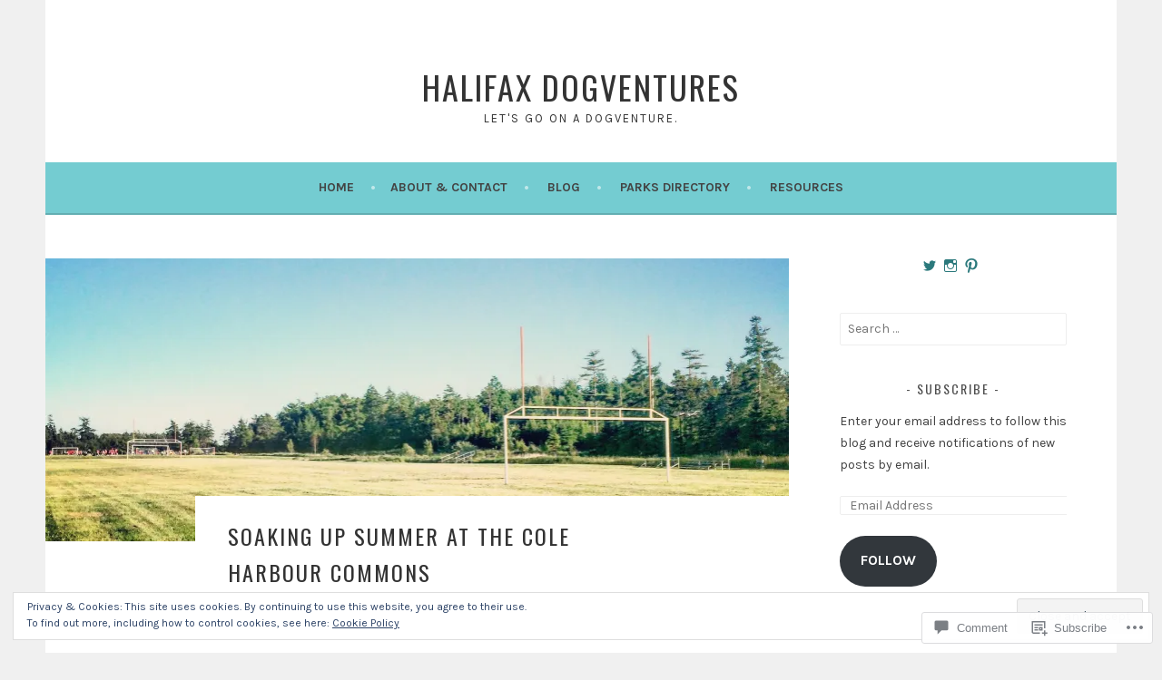

--- FILE ---
content_type: text/html; charset=UTF-8
request_url: https://halifaxdogventures.com/2016/06/29/soaking-up-summer-at-the-cole-harbour-commons/
body_size: 31894
content:
<!DOCTYPE html>
<html lang="en">
<head>
<meta charset="UTF-8">
<meta name="viewport" content="width=device-width, initial-scale=1">
<link rel="profile" href="http://gmpg.org/xfn/11">
<link rel="pingback" href="https://halifaxdogventures.com/xmlrpc.php">
<title>Soaking Up Summer at the Cole Harbour Commons &#8211; Halifax Dogventures</title>
<script type="text/javascript">
  WebFontConfig = {"google":{"families":["Karla:r,i,b,bi:latin,latin-ext","Oswald:r:latin,latin-ext"]},"api_url":"https:\/\/fonts-api.wp.com\/css"};
  (function() {
    var wf = document.createElement('script');
    wf.src = '/wp-content/plugins/custom-fonts/js/webfont.js';
    wf.type = 'text/javascript';
    wf.async = 'true';
    var s = document.getElementsByTagName('script')[0];
    s.parentNode.insertBefore(wf, s);
	})();
</script><style id="jetpack-custom-fonts-css">.wf-active body, .wf-active button, .wf-active input, .wf-active select, .wf-active textarea{font-family:"Karla",sans-serif}.wf-active .menu-toggle{font-family:"Karla",sans-serif}.wf-active .comment-navigation a, .wf-active .paging-navigation a, .wf-active .post-navigation a{font-family:"Karla",sans-serif}.wf-active .site-description{font-family:"Karla",sans-serif}.wf-active .archive .page-title, .wf-active .search .page-title{font-family:"Karla",sans-serif}.wf-active .entry-meta{font-family:"Karla",sans-serif}.wf-active .format-quote blockquote:before{font-family:"Karla",sans-serif}.wf-active .format-quote blockquote{font-family:"Karla",sans-serif}.wf-active blockquote cite{font-family:"Karla",sans-serif}.wf-active .jetpack-testimonial .entry-title{font-family:"Karla",sans-serif}.wf-active .wp-caption-dd, .wf-active .wp-caption-text{font-family:"Karla",sans-serif}.wf-active h1, .wf-active h2, .wf-active h3, .wf-active h4{font-family:"Oswald",sans-serif;font-weight:400;font-style:normal}.wf-active h1{font-style:normal;font-weight:400}.wf-active h2{font-style:normal;font-weight:400}.wf-active h3{font-style:normal;font-weight:400}.wf-active h4{font-style:normal;font-weight:400}.wf-active h5, .wf-active h6{font-weight:400;font-style:normal}.wf-active .widget-title{font-family:"Oswald",sans-serif;font-weight:400;font-style:normal}.wf-active .site-title{font-style:normal;font-weight:400}.wf-active .site-description{font-style:normal;font-weight:400}.wf-active .comments-title{font-style:normal;font-weight:400}.wf-active .front-widget-area .widget-title{font-family:"Oswald",sans-serif;font-weight:400;font-style:normal}</style>
<meta name='robots' content='max-image-preview:large' />

<!-- Async WordPress.com Remote Login -->
<script id="wpcom_remote_login_js">
var wpcom_remote_login_extra_auth = '';
function wpcom_remote_login_remove_dom_node_id( element_id ) {
	var dom_node = document.getElementById( element_id );
	if ( dom_node ) { dom_node.parentNode.removeChild( dom_node ); }
}
function wpcom_remote_login_remove_dom_node_classes( class_name ) {
	var dom_nodes = document.querySelectorAll( '.' + class_name );
	for ( var i = 0; i < dom_nodes.length; i++ ) {
		dom_nodes[ i ].parentNode.removeChild( dom_nodes[ i ] );
	}
}
function wpcom_remote_login_final_cleanup() {
	wpcom_remote_login_remove_dom_node_classes( "wpcom_remote_login_msg" );
	wpcom_remote_login_remove_dom_node_id( "wpcom_remote_login_key" );
	wpcom_remote_login_remove_dom_node_id( "wpcom_remote_login_validate" );
	wpcom_remote_login_remove_dom_node_id( "wpcom_remote_login_js" );
	wpcom_remote_login_remove_dom_node_id( "wpcom_request_access_iframe" );
	wpcom_remote_login_remove_dom_node_id( "wpcom_request_access_styles" );
}

// Watch for messages back from the remote login
window.addEventListener( "message", function( e ) {
	if ( e.origin === "https://r-login.wordpress.com" ) {
		var data = {};
		try {
			data = JSON.parse( e.data );
		} catch( e ) {
			wpcom_remote_login_final_cleanup();
			return;
		}

		if ( data.msg === 'LOGIN' ) {
			// Clean up the login check iframe
			wpcom_remote_login_remove_dom_node_id( "wpcom_remote_login_key" );

			var id_regex = new RegExp( /^[0-9]+$/ );
			var token_regex = new RegExp( /^.*|.*|.*$/ );
			if (
				token_regex.test( data.token )
				&& id_regex.test( data.wpcomid )
			) {
				// We have everything we need to ask for a login
				var script = document.createElement( "script" );
				script.setAttribute( "id", "wpcom_remote_login_validate" );
				script.src = '/remote-login.php?wpcom_remote_login=validate'
					+ '&wpcomid=' + data.wpcomid
					+ '&token=' + encodeURIComponent( data.token )
					+ '&host=' + window.location.protocol
					+ '//' + window.location.hostname
					+ '&postid=2998'
					+ '&is_singular=1';
				document.body.appendChild( script );
			}

			return;
		}

		// Safari ITP, not logged in, so redirect
		if ( data.msg === 'LOGIN-REDIRECT' ) {
			window.location = 'https://wordpress.com/log-in?redirect_to=' + window.location.href;
			return;
		}

		// Safari ITP, storage access failed, remove the request
		if ( data.msg === 'LOGIN-REMOVE' ) {
			var css_zap = 'html { -webkit-transition: margin-top 1s; transition: margin-top 1s; } /* 9001 */ html { margin-top: 0 !important; } * html body { margin-top: 0 !important; } @media screen and ( max-width: 782px ) { html { margin-top: 0 !important; } * html body { margin-top: 0 !important; } }';
			var style_zap = document.createElement( 'style' );
			style_zap.type = 'text/css';
			style_zap.appendChild( document.createTextNode( css_zap ) );
			document.body.appendChild( style_zap );

			var e = document.getElementById( 'wpcom_request_access_iframe' );
			e.parentNode.removeChild( e );

			document.cookie = 'wordpress_com_login_access=denied; path=/; max-age=31536000';

			return;
		}

		// Safari ITP
		if ( data.msg === 'REQUEST_ACCESS' ) {
			console.log( 'request access: safari' );

			// Check ITP iframe enable/disable knob
			if ( wpcom_remote_login_extra_auth !== 'safari_itp_iframe' ) {
				return;
			}

			// If we are in a "private window" there is no ITP.
			var private_window = false;
			try {
				var opendb = window.openDatabase( null, null, null, null );
			} catch( e ) {
				private_window = true;
			}

			if ( private_window ) {
				console.log( 'private window' );
				return;
			}

			var iframe = document.createElement( 'iframe' );
			iframe.id = 'wpcom_request_access_iframe';
			iframe.setAttribute( 'scrolling', 'no' );
			iframe.setAttribute( 'sandbox', 'allow-storage-access-by-user-activation allow-scripts allow-same-origin allow-top-navigation-by-user-activation' );
			iframe.src = 'https://r-login.wordpress.com/remote-login.php?wpcom_remote_login=request_access&origin=' + encodeURIComponent( data.origin ) + '&wpcomid=' + encodeURIComponent( data.wpcomid );

			var css = 'html { -webkit-transition: margin-top 1s; transition: margin-top 1s; } /* 9001 */ html { margin-top: 46px !important; } * html body { margin-top: 46px !important; } @media screen and ( max-width: 660px ) { html { margin-top: 71px !important; } * html body { margin-top: 71px !important; } #wpcom_request_access_iframe { display: block; height: 71px !important; } } #wpcom_request_access_iframe { border: 0px; height: 46px; position: fixed; top: 0; left: 0; width: 100%; min-width: 100%; z-index: 99999; background: #23282d; } ';

			var style = document.createElement( 'style' );
			style.type = 'text/css';
			style.id = 'wpcom_request_access_styles';
			style.appendChild( document.createTextNode( css ) );
			document.body.appendChild( style );

			document.body.appendChild( iframe );
		}

		if ( data.msg === 'DONE' ) {
			wpcom_remote_login_final_cleanup();
		}
	}
}, false );

// Inject the remote login iframe after the page has had a chance to load
// more critical resources
window.addEventListener( "DOMContentLoaded", function( e ) {
	var iframe = document.createElement( "iframe" );
	iframe.style.display = "none";
	iframe.setAttribute( "scrolling", "no" );
	iframe.setAttribute( "id", "wpcom_remote_login_key" );
	iframe.src = "https://r-login.wordpress.com/remote-login.php"
		+ "?wpcom_remote_login=key"
		+ "&origin=aHR0cHM6Ly9oYWxpZmF4ZG9ndmVudHVyZXMuY29t"
		+ "&wpcomid=102218982"
		+ "&time=" + Math.floor( Date.now() / 1000 );
	document.body.appendChild( iframe );
}, false );
</script>
<link rel='dns-prefetch' href='//s0.wp.com' />
<link rel='dns-prefetch' href='//widgets.wp.com' />
<link rel='dns-prefetch' href='//wordpress.com' />
<link rel='dns-prefetch' href='//fonts-api.wp.com' />
<link rel="alternate" type="application/rss+xml" title="Halifax Dogventures &raquo; Feed" href="https://halifaxdogventures.com/feed/" />
<link rel="alternate" type="application/rss+xml" title="Halifax Dogventures &raquo; Comments Feed" href="https://halifaxdogventures.com/comments/feed/" />
<link rel="alternate" type="application/rss+xml" title="Halifax Dogventures &raquo; Soaking Up Summer at the Cole Harbour&nbsp;Commons Comments Feed" href="https://halifaxdogventures.com/2016/06/29/soaking-up-summer-at-the-cole-harbour-commons/feed/" />
	<script type="text/javascript">
		/* <![CDATA[ */
		function addLoadEvent(func) {
			var oldonload = window.onload;
			if (typeof window.onload != 'function') {
				window.onload = func;
			} else {
				window.onload = function () {
					oldonload();
					func();
				}
			}
		}
		/* ]]> */
	</script>
	<link crossorigin='anonymous' rel='stylesheet' id='all-css-0-1' href='/_static/??/wp-content/mu-plugins/widgets/eu-cookie-law/templates/style.css,/wp-content/mu-plugins/likes/jetpack-likes.css?m=1743883414j&cssminify=yes' type='text/css' media='all' />
<style id='wp-emoji-styles-inline-css'>

	img.wp-smiley, img.emoji {
		display: inline !important;
		border: none !important;
		box-shadow: none !important;
		height: 1em !important;
		width: 1em !important;
		margin: 0 0.07em !important;
		vertical-align: -0.1em !important;
		background: none !important;
		padding: 0 !important;
	}
/*# sourceURL=wp-emoji-styles-inline-css */
</style>
<link crossorigin='anonymous' rel='stylesheet' id='all-css-2-1' href='/wp-content/plugins/gutenberg-core/v22.2.0/build/styles/block-library/style.css?m=1764855221i&cssminify=yes' type='text/css' media='all' />
<style id='wp-block-library-inline-css'>
.has-text-align-justify {
	text-align:justify;
}
.has-text-align-justify{text-align:justify;}

/*# sourceURL=wp-block-library-inline-css */
</style><style id='global-styles-inline-css'>
:root{--wp--preset--aspect-ratio--square: 1;--wp--preset--aspect-ratio--4-3: 4/3;--wp--preset--aspect-ratio--3-4: 3/4;--wp--preset--aspect-ratio--3-2: 3/2;--wp--preset--aspect-ratio--2-3: 2/3;--wp--preset--aspect-ratio--16-9: 16/9;--wp--preset--aspect-ratio--9-16: 9/16;--wp--preset--color--black: #000000;--wp--preset--color--cyan-bluish-gray: #abb8c3;--wp--preset--color--white: #ffffff;--wp--preset--color--pale-pink: #f78da7;--wp--preset--color--vivid-red: #cf2e2e;--wp--preset--color--luminous-vivid-orange: #ff6900;--wp--preset--color--luminous-vivid-amber: #fcb900;--wp--preset--color--light-green-cyan: #7bdcb5;--wp--preset--color--vivid-green-cyan: #00d084;--wp--preset--color--pale-cyan-blue: #8ed1fc;--wp--preset--color--vivid-cyan-blue: #0693e3;--wp--preset--color--vivid-purple: #9b51e0;--wp--preset--gradient--vivid-cyan-blue-to-vivid-purple: linear-gradient(135deg,rgb(6,147,227) 0%,rgb(155,81,224) 100%);--wp--preset--gradient--light-green-cyan-to-vivid-green-cyan: linear-gradient(135deg,rgb(122,220,180) 0%,rgb(0,208,130) 100%);--wp--preset--gradient--luminous-vivid-amber-to-luminous-vivid-orange: linear-gradient(135deg,rgb(252,185,0) 0%,rgb(255,105,0) 100%);--wp--preset--gradient--luminous-vivid-orange-to-vivid-red: linear-gradient(135deg,rgb(255,105,0) 0%,rgb(207,46,46) 100%);--wp--preset--gradient--very-light-gray-to-cyan-bluish-gray: linear-gradient(135deg,rgb(238,238,238) 0%,rgb(169,184,195) 100%);--wp--preset--gradient--cool-to-warm-spectrum: linear-gradient(135deg,rgb(74,234,220) 0%,rgb(151,120,209) 20%,rgb(207,42,186) 40%,rgb(238,44,130) 60%,rgb(251,105,98) 80%,rgb(254,248,76) 100%);--wp--preset--gradient--blush-light-purple: linear-gradient(135deg,rgb(255,206,236) 0%,rgb(152,150,240) 100%);--wp--preset--gradient--blush-bordeaux: linear-gradient(135deg,rgb(254,205,165) 0%,rgb(254,45,45) 50%,rgb(107,0,62) 100%);--wp--preset--gradient--luminous-dusk: linear-gradient(135deg,rgb(255,203,112) 0%,rgb(199,81,192) 50%,rgb(65,88,208) 100%);--wp--preset--gradient--pale-ocean: linear-gradient(135deg,rgb(255,245,203) 0%,rgb(182,227,212) 50%,rgb(51,167,181) 100%);--wp--preset--gradient--electric-grass: linear-gradient(135deg,rgb(202,248,128) 0%,rgb(113,206,126) 100%);--wp--preset--gradient--midnight: linear-gradient(135deg,rgb(2,3,129) 0%,rgb(40,116,252) 100%);--wp--preset--font-size--small: 13px;--wp--preset--font-size--medium: 20px;--wp--preset--font-size--large: 36px;--wp--preset--font-size--x-large: 42px;--wp--preset--font-family--albert-sans: 'Albert Sans', sans-serif;--wp--preset--font-family--alegreya: Alegreya, serif;--wp--preset--font-family--arvo: Arvo, serif;--wp--preset--font-family--bodoni-moda: 'Bodoni Moda', serif;--wp--preset--font-family--bricolage-grotesque: 'Bricolage Grotesque', sans-serif;--wp--preset--font-family--cabin: Cabin, sans-serif;--wp--preset--font-family--chivo: Chivo, sans-serif;--wp--preset--font-family--commissioner: Commissioner, sans-serif;--wp--preset--font-family--cormorant: Cormorant, serif;--wp--preset--font-family--courier-prime: 'Courier Prime', monospace;--wp--preset--font-family--crimson-pro: 'Crimson Pro', serif;--wp--preset--font-family--dm-mono: 'DM Mono', monospace;--wp--preset--font-family--dm-sans: 'DM Sans', sans-serif;--wp--preset--font-family--dm-serif-display: 'DM Serif Display', serif;--wp--preset--font-family--domine: Domine, serif;--wp--preset--font-family--eb-garamond: 'EB Garamond', serif;--wp--preset--font-family--epilogue: Epilogue, sans-serif;--wp--preset--font-family--fahkwang: Fahkwang, sans-serif;--wp--preset--font-family--figtree: Figtree, sans-serif;--wp--preset--font-family--fira-sans: 'Fira Sans', sans-serif;--wp--preset--font-family--fjalla-one: 'Fjalla One', sans-serif;--wp--preset--font-family--fraunces: Fraunces, serif;--wp--preset--font-family--gabarito: Gabarito, system-ui;--wp--preset--font-family--ibm-plex-mono: 'IBM Plex Mono', monospace;--wp--preset--font-family--ibm-plex-sans: 'IBM Plex Sans', sans-serif;--wp--preset--font-family--ibarra-real-nova: 'Ibarra Real Nova', serif;--wp--preset--font-family--instrument-serif: 'Instrument Serif', serif;--wp--preset--font-family--inter: Inter, sans-serif;--wp--preset--font-family--josefin-sans: 'Josefin Sans', sans-serif;--wp--preset--font-family--jost: Jost, sans-serif;--wp--preset--font-family--libre-baskerville: 'Libre Baskerville', serif;--wp--preset--font-family--libre-franklin: 'Libre Franklin', sans-serif;--wp--preset--font-family--literata: Literata, serif;--wp--preset--font-family--lora: Lora, serif;--wp--preset--font-family--merriweather: Merriweather, serif;--wp--preset--font-family--montserrat: Montserrat, sans-serif;--wp--preset--font-family--newsreader: Newsreader, serif;--wp--preset--font-family--noto-sans-mono: 'Noto Sans Mono', sans-serif;--wp--preset--font-family--nunito: Nunito, sans-serif;--wp--preset--font-family--open-sans: 'Open Sans', sans-serif;--wp--preset--font-family--overpass: Overpass, sans-serif;--wp--preset--font-family--pt-serif: 'PT Serif', serif;--wp--preset--font-family--petrona: Petrona, serif;--wp--preset--font-family--piazzolla: Piazzolla, serif;--wp--preset--font-family--playfair-display: 'Playfair Display', serif;--wp--preset--font-family--plus-jakarta-sans: 'Plus Jakarta Sans', sans-serif;--wp--preset--font-family--poppins: Poppins, sans-serif;--wp--preset--font-family--raleway: Raleway, sans-serif;--wp--preset--font-family--roboto: Roboto, sans-serif;--wp--preset--font-family--roboto-slab: 'Roboto Slab', serif;--wp--preset--font-family--rubik: Rubik, sans-serif;--wp--preset--font-family--rufina: Rufina, serif;--wp--preset--font-family--sora: Sora, sans-serif;--wp--preset--font-family--source-sans-3: 'Source Sans 3', sans-serif;--wp--preset--font-family--source-serif-4: 'Source Serif 4', serif;--wp--preset--font-family--space-mono: 'Space Mono', monospace;--wp--preset--font-family--syne: Syne, sans-serif;--wp--preset--font-family--texturina: Texturina, serif;--wp--preset--font-family--urbanist: Urbanist, sans-serif;--wp--preset--font-family--work-sans: 'Work Sans', sans-serif;--wp--preset--spacing--20: 0.44rem;--wp--preset--spacing--30: 0.67rem;--wp--preset--spacing--40: 1rem;--wp--preset--spacing--50: 1.5rem;--wp--preset--spacing--60: 2.25rem;--wp--preset--spacing--70: 3.38rem;--wp--preset--spacing--80: 5.06rem;--wp--preset--shadow--natural: 6px 6px 9px rgba(0, 0, 0, 0.2);--wp--preset--shadow--deep: 12px 12px 50px rgba(0, 0, 0, 0.4);--wp--preset--shadow--sharp: 6px 6px 0px rgba(0, 0, 0, 0.2);--wp--preset--shadow--outlined: 6px 6px 0px -3px rgb(255, 255, 255), 6px 6px rgb(0, 0, 0);--wp--preset--shadow--crisp: 6px 6px 0px rgb(0, 0, 0);}:where(.is-layout-flex){gap: 0.5em;}:where(.is-layout-grid){gap: 0.5em;}body .is-layout-flex{display: flex;}.is-layout-flex{flex-wrap: wrap;align-items: center;}.is-layout-flex > :is(*, div){margin: 0;}body .is-layout-grid{display: grid;}.is-layout-grid > :is(*, div){margin: 0;}:where(.wp-block-columns.is-layout-flex){gap: 2em;}:where(.wp-block-columns.is-layout-grid){gap: 2em;}:where(.wp-block-post-template.is-layout-flex){gap: 1.25em;}:where(.wp-block-post-template.is-layout-grid){gap: 1.25em;}.has-black-color{color: var(--wp--preset--color--black) !important;}.has-cyan-bluish-gray-color{color: var(--wp--preset--color--cyan-bluish-gray) !important;}.has-white-color{color: var(--wp--preset--color--white) !important;}.has-pale-pink-color{color: var(--wp--preset--color--pale-pink) !important;}.has-vivid-red-color{color: var(--wp--preset--color--vivid-red) !important;}.has-luminous-vivid-orange-color{color: var(--wp--preset--color--luminous-vivid-orange) !important;}.has-luminous-vivid-amber-color{color: var(--wp--preset--color--luminous-vivid-amber) !important;}.has-light-green-cyan-color{color: var(--wp--preset--color--light-green-cyan) !important;}.has-vivid-green-cyan-color{color: var(--wp--preset--color--vivid-green-cyan) !important;}.has-pale-cyan-blue-color{color: var(--wp--preset--color--pale-cyan-blue) !important;}.has-vivid-cyan-blue-color{color: var(--wp--preset--color--vivid-cyan-blue) !important;}.has-vivid-purple-color{color: var(--wp--preset--color--vivid-purple) !important;}.has-black-background-color{background-color: var(--wp--preset--color--black) !important;}.has-cyan-bluish-gray-background-color{background-color: var(--wp--preset--color--cyan-bluish-gray) !important;}.has-white-background-color{background-color: var(--wp--preset--color--white) !important;}.has-pale-pink-background-color{background-color: var(--wp--preset--color--pale-pink) !important;}.has-vivid-red-background-color{background-color: var(--wp--preset--color--vivid-red) !important;}.has-luminous-vivid-orange-background-color{background-color: var(--wp--preset--color--luminous-vivid-orange) !important;}.has-luminous-vivid-amber-background-color{background-color: var(--wp--preset--color--luminous-vivid-amber) !important;}.has-light-green-cyan-background-color{background-color: var(--wp--preset--color--light-green-cyan) !important;}.has-vivid-green-cyan-background-color{background-color: var(--wp--preset--color--vivid-green-cyan) !important;}.has-pale-cyan-blue-background-color{background-color: var(--wp--preset--color--pale-cyan-blue) !important;}.has-vivid-cyan-blue-background-color{background-color: var(--wp--preset--color--vivid-cyan-blue) !important;}.has-vivid-purple-background-color{background-color: var(--wp--preset--color--vivid-purple) !important;}.has-black-border-color{border-color: var(--wp--preset--color--black) !important;}.has-cyan-bluish-gray-border-color{border-color: var(--wp--preset--color--cyan-bluish-gray) !important;}.has-white-border-color{border-color: var(--wp--preset--color--white) !important;}.has-pale-pink-border-color{border-color: var(--wp--preset--color--pale-pink) !important;}.has-vivid-red-border-color{border-color: var(--wp--preset--color--vivid-red) !important;}.has-luminous-vivid-orange-border-color{border-color: var(--wp--preset--color--luminous-vivid-orange) !important;}.has-luminous-vivid-amber-border-color{border-color: var(--wp--preset--color--luminous-vivid-amber) !important;}.has-light-green-cyan-border-color{border-color: var(--wp--preset--color--light-green-cyan) !important;}.has-vivid-green-cyan-border-color{border-color: var(--wp--preset--color--vivid-green-cyan) !important;}.has-pale-cyan-blue-border-color{border-color: var(--wp--preset--color--pale-cyan-blue) !important;}.has-vivid-cyan-blue-border-color{border-color: var(--wp--preset--color--vivid-cyan-blue) !important;}.has-vivid-purple-border-color{border-color: var(--wp--preset--color--vivid-purple) !important;}.has-vivid-cyan-blue-to-vivid-purple-gradient-background{background: var(--wp--preset--gradient--vivid-cyan-blue-to-vivid-purple) !important;}.has-light-green-cyan-to-vivid-green-cyan-gradient-background{background: var(--wp--preset--gradient--light-green-cyan-to-vivid-green-cyan) !important;}.has-luminous-vivid-amber-to-luminous-vivid-orange-gradient-background{background: var(--wp--preset--gradient--luminous-vivid-amber-to-luminous-vivid-orange) !important;}.has-luminous-vivid-orange-to-vivid-red-gradient-background{background: var(--wp--preset--gradient--luminous-vivid-orange-to-vivid-red) !important;}.has-very-light-gray-to-cyan-bluish-gray-gradient-background{background: var(--wp--preset--gradient--very-light-gray-to-cyan-bluish-gray) !important;}.has-cool-to-warm-spectrum-gradient-background{background: var(--wp--preset--gradient--cool-to-warm-spectrum) !important;}.has-blush-light-purple-gradient-background{background: var(--wp--preset--gradient--blush-light-purple) !important;}.has-blush-bordeaux-gradient-background{background: var(--wp--preset--gradient--blush-bordeaux) !important;}.has-luminous-dusk-gradient-background{background: var(--wp--preset--gradient--luminous-dusk) !important;}.has-pale-ocean-gradient-background{background: var(--wp--preset--gradient--pale-ocean) !important;}.has-electric-grass-gradient-background{background: var(--wp--preset--gradient--electric-grass) !important;}.has-midnight-gradient-background{background: var(--wp--preset--gradient--midnight) !important;}.has-small-font-size{font-size: var(--wp--preset--font-size--small) !important;}.has-medium-font-size{font-size: var(--wp--preset--font-size--medium) !important;}.has-large-font-size{font-size: var(--wp--preset--font-size--large) !important;}.has-x-large-font-size{font-size: var(--wp--preset--font-size--x-large) !important;}.has-albert-sans-font-family{font-family: var(--wp--preset--font-family--albert-sans) !important;}.has-alegreya-font-family{font-family: var(--wp--preset--font-family--alegreya) !important;}.has-arvo-font-family{font-family: var(--wp--preset--font-family--arvo) !important;}.has-bodoni-moda-font-family{font-family: var(--wp--preset--font-family--bodoni-moda) !important;}.has-bricolage-grotesque-font-family{font-family: var(--wp--preset--font-family--bricolage-grotesque) !important;}.has-cabin-font-family{font-family: var(--wp--preset--font-family--cabin) !important;}.has-chivo-font-family{font-family: var(--wp--preset--font-family--chivo) !important;}.has-commissioner-font-family{font-family: var(--wp--preset--font-family--commissioner) !important;}.has-cormorant-font-family{font-family: var(--wp--preset--font-family--cormorant) !important;}.has-courier-prime-font-family{font-family: var(--wp--preset--font-family--courier-prime) !important;}.has-crimson-pro-font-family{font-family: var(--wp--preset--font-family--crimson-pro) !important;}.has-dm-mono-font-family{font-family: var(--wp--preset--font-family--dm-mono) !important;}.has-dm-sans-font-family{font-family: var(--wp--preset--font-family--dm-sans) !important;}.has-dm-serif-display-font-family{font-family: var(--wp--preset--font-family--dm-serif-display) !important;}.has-domine-font-family{font-family: var(--wp--preset--font-family--domine) !important;}.has-eb-garamond-font-family{font-family: var(--wp--preset--font-family--eb-garamond) !important;}.has-epilogue-font-family{font-family: var(--wp--preset--font-family--epilogue) !important;}.has-fahkwang-font-family{font-family: var(--wp--preset--font-family--fahkwang) !important;}.has-figtree-font-family{font-family: var(--wp--preset--font-family--figtree) !important;}.has-fira-sans-font-family{font-family: var(--wp--preset--font-family--fira-sans) !important;}.has-fjalla-one-font-family{font-family: var(--wp--preset--font-family--fjalla-one) !important;}.has-fraunces-font-family{font-family: var(--wp--preset--font-family--fraunces) !important;}.has-gabarito-font-family{font-family: var(--wp--preset--font-family--gabarito) !important;}.has-ibm-plex-mono-font-family{font-family: var(--wp--preset--font-family--ibm-plex-mono) !important;}.has-ibm-plex-sans-font-family{font-family: var(--wp--preset--font-family--ibm-plex-sans) !important;}.has-ibarra-real-nova-font-family{font-family: var(--wp--preset--font-family--ibarra-real-nova) !important;}.has-instrument-serif-font-family{font-family: var(--wp--preset--font-family--instrument-serif) !important;}.has-inter-font-family{font-family: var(--wp--preset--font-family--inter) !important;}.has-josefin-sans-font-family{font-family: var(--wp--preset--font-family--josefin-sans) !important;}.has-jost-font-family{font-family: var(--wp--preset--font-family--jost) !important;}.has-libre-baskerville-font-family{font-family: var(--wp--preset--font-family--libre-baskerville) !important;}.has-libre-franklin-font-family{font-family: var(--wp--preset--font-family--libre-franklin) !important;}.has-literata-font-family{font-family: var(--wp--preset--font-family--literata) !important;}.has-lora-font-family{font-family: var(--wp--preset--font-family--lora) !important;}.has-merriweather-font-family{font-family: var(--wp--preset--font-family--merriweather) !important;}.has-montserrat-font-family{font-family: var(--wp--preset--font-family--montserrat) !important;}.has-newsreader-font-family{font-family: var(--wp--preset--font-family--newsreader) !important;}.has-noto-sans-mono-font-family{font-family: var(--wp--preset--font-family--noto-sans-mono) !important;}.has-nunito-font-family{font-family: var(--wp--preset--font-family--nunito) !important;}.has-open-sans-font-family{font-family: var(--wp--preset--font-family--open-sans) !important;}.has-overpass-font-family{font-family: var(--wp--preset--font-family--overpass) !important;}.has-pt-serif-font-family{font-family: var(--wp--preset--font-family--pt-serif) !important;}.has-petrona-font-family{font-family: var(--wp--preset--font-family--petrona) !important;}.has-piazzolla-font-family{font-family: var(--wp--preset--font-family--piazzolla) !important;}.has-playfair-display-font-family{font-family: var(--wp--preset--font-family--playfair-display) !important;}.has-plus-jakarta-sans-font-family{font-family: var(--wp--preset--font-family--plus-jakarta-sans) !important;}.has-poppins-font-family{font-family: var(--wp--preset--font-family--poppins) !important;}.has-raleway-font-family{font-family: var(--wp--preset--font-family--raleway) !important;}.has-roboto-font-family{font-family: var(--wp--preset--font-family--roboto) !important;}.has-roboto-slab-font-family{font-family: var(--wp--preset--font-family--roboto-slab) !important;}.has-rubik-font-family{font-family: var(--wp--preset--font-family--rubik) !important;}.has-rufina-font-family{font-family: var(--wp--preset--font-family--rufina) !important;}.has-sora-font-family{font-family: var(--wp--preset--font-family--sora) !important;}.has-source-sans-3-font-family{font-family: var(--wp--preset--font-family--source-sans-3) !important;}.has-source-serif-4-font-family{font-family: var(--wp--preset--font-family--source-serif-4) !important;}.has-space-mono-font-family{font-family: var(--wp--preset--font-family--space-mono) !important;}.has-syne-font-family{font-family: var(--wp--preset--font-family--syne) !important;}.has-texturina-font-family{font-family: var(--wp--preset--font-family--texturina) !important;}.has-urbanist-font-family{font-family: var(--wp--preset--font-family--urbanist) !important;}.has-work-sans-font-family{font-family: var(--wp--preset--font-family--work-sans) !important;}
/*# sourceURL=global-styles-inline-css */
</style>

<style id='classic-theme-styles-inline-css'>
/*! This file is auto-generated */
.wp-block-button__link{color:#fff;background-color:#32373c;border-radius:9999px;box-shadow:none;text-decoration:none;padding:calc(.667em + 2px) calc(1.333em + 2px);font-size:1.125em}.wp-block-file__button{background:#32373c;color:#fff;text-decoration:none}
/*# sourceURL=/wp-includes/css/classic-themes.min.css */
</style>
<link crossorigin='anonymous' rel='stylesheet' id='all-css-4-1' href='/_static/??-eJx9j8sOwkAIRX/IkTZGGxfGTzHzIHVq55GBaf18aZpu1HRD4MLhAsxZ2RQZI0OoKo+195HApoKih6wZZCKg8xpHDDJ2tEQH+I/N3vXIgtOWK8b3PpLFRhmTCxIpicHXoPgpXrTHDchZ25cSaV2xNoBq3HqPCaNLBXTlFDSztz8UULFgqh8dTFiMOIu4fEnf9XLLPdza7tI07fl66oYPKzZ26Q==&cssminify=yes' type='text/css' media='all' />
<link rel='stylesheet' id='verbum-gutenberg-css-css' href='https://widgets.wp.com/verbum-block-editor/block-editor.css?ver=1738686361' media='all' />
<link crossorigin='anonymous' rel='stylesheet' id='all-css-6-1' href='/_static/??/wp-content/mu-plugins/comment-likes/css/comment-likes.css,/i/noticons/noticons.css?m=1436783281j&cssminify=yes' type='text/css' media='all' />
<link rel='stylesheet' id='sela-fonts-css' href='https://fonts-api.wp.com/css?family=Source+Sans+Pro%3A300%2C300italic%2C400%2C400italic%2C600%7CDroid+Serif%3A400%2C400italic%7COswald%3A300%2C400&#038;subset=latin%2Clatin-ext' media='all' />
<link crossorigin='anonymous' rel='stylesheet' id='all-css-8-1' href='/_static/??-eJyFjtEKwjAMRX/IGtTN4YP4KdKVWDvTtDQtw7+3Ex8qir7dC+fcBOaoTOCMnMEXFalYxwIT5qjN7dVBCsPZsQGLjMlVQb7HtRFZQbOZr+hRIJYRBEmD5DvhX2o59STVHE3wH3zzacKRgq3RQqWa+kuyGBQFo7ML/FbUhbRLi3ryx83Q77bDYd/10wPfkG43&cssminify=yes' type='text/css' media='all' />
<link crossorigin='anonymous' rel='stylesheet' id='print-css-9-1' href='/wp-content/mu-plugins/global-print/global-print.css?m=1465851035i&cssminify=yes' type='text/css' media='print' />
<style id='jetpack-global-styles-frontend-style-inline-css'>
:root { --font-headings: unset; --font-base: unset; --font-headings-default: -apple-system,BlinkMacSystemFont,"Segoe UI",Roboto,Oxygen-Sans,Ubuntu,Cantarell,"Helvetica Neue",sans-serif; --font-base-default: -apple-system,BlinkMacSystemFont,"Segoe UI",Roboto,Oxygen-Sans,Ubuntu,Cantarell,"Helvetica Neue",sans-serif;}
/*# sourceURL=jetpack-global-styles-frontend-style-inline-css */
</style>
<link crossorigin='anonymous' rel='stylesheet' id='all-css-12-1' href='/_static/??-eJyNjcsKAjEMRX/IGtQZBxfip0hMS9sxTYppGfx7H7gRN+7ugcs5sFRHKi1Ig9Jd5R6zGMyhVaTrh8G6QFHfORhYwlvw6P39PbPENZmt4G/ROQuBKWVkxxrVvuBH1lIoz2waILJekF+HUzlupnG3nQ77YZwfuRJIaQ==&cssminify=yes' type='text/css' media='all' />
<script type="text/javascript" id="wpcom-actionbar-placeholder-js-extra">
/* <![CDATA[ */
var actionbardata = {"siteID":"102218982","postID":"2998","siteURL":"https://halifaxdogventures.com","xhrURL":"https://halifaxdogventures.com/wp-admin/admin-ajax.php","nonce":"0b2adfe689","isLoggedIn":"","statusMessage":"","subsEmailDefault":"instantly","proxyScriptUrl":"https://s0.wp.com/wp-content/js/wpcom-proxy-request.js?m=1513050504i&amp;ver=20211021","shortlink":"https://wp.me/p6UTPg-Mm","i18n":{"followedText":"New posts from this site will now appear in your \u003Ca href=\"https://wordpress.com/reader\"\u003EReader\u003C/a\u003E","foldBar":"Collapse this bar","unfoldBar":"Expand this bar","shortLinkCopied":"Shortlink copied to clipboard."}};
//# sourceURL=wpcom-actionbar-placeholder-js-extra
/* ]]> */
</script>
<script type="text/javascript" id="jetpack-mu-wpcom-settings-js-before">
/* <![CDATA[ */
var JETPACK_MU_WPCOM_SETTINGS = {"assetsUrl":"https://s0.wp.com/wp-content/mu-plugins/jetpack-mu-wpcom-plugin/sun/jetpack_vendor/automattic/jetpack-mu-wpcom/src/build/"};
//# sourceURL=jetpack-mu-wpcom-settings-js-before
/* ]]> */
</script>
<script crossorigin='anonymous' type='text/javascript'  src='/_static/??-eJyFjcsOwiAQRX/I6dSa+lgYvwWBEAgMOAPW/n3bqIk7V2dxT87FqYDOVC1VDIIcKxTOr7kLssN186RjM1a2MTya5fmDLnn6K0HyjlW1v/L37R6zgxKb8yQ4ZTbKCOioRN4hnQo+hw1AmcCZwmvilq7709CPh/54voQFmNpFWg=='></script>
<script type="text/javascript" id="rlt-proxy-js-after">
/* <![CDATA[ */
	rltInitialize( {"token":null,"iframeOrigins":["https:\/\/widgets.wp.com"]} );
//# sourceURL=rlt-proxy-js-after
/* ]]> */
</script>
<link rel="EditURI" type="application/rsd+xml" title="RSD" href="https://halifaxdogventuresdotcom.wordpress.com/xmlrpc.php?rsd" />
<meta name="generator" content="WordPress.com" />
<link rel="canonical" href="https://halifaxdogventures.com/2016/06/29/soaking-up-summer-at-the-cole-harbour-commons/" />
<link rel='shortlink' href='https://wp.me/p6UTPg-Mm' />
<link rel="alternate" type="application/json+oembed" href="https://public-api.wordpress.com/oembed/?format=json&amp;url=https%3A%2F%2Fhalifaxdogventures.com%2F2016%2F06%2F29%2Fsoaking-up-summer-at-the-cole-harbour-commons%2F&amp;for=wpcom-auto-discovery" /><link rel="alternate" type="application/xml+oembed" href="https://public-api.wordpress.com/oembed/?format=xml&amp;url=https%3A%2F%2Fhalifaxdogventures.com%2F2016%2F06%2F29%2Fsoaking-up-summer-at-the-cole-harbour-commons%2F&amp;for=wpcom-auto-discovery" />
<!-- Jetpack Open Graph Tags -->
<meta property="og:type" content="article" />
<meta property="og:title" content="Soaking Up Summer at the Cole Harbour Commons" />
<meta property="og:url" content="https://halifaxdogventures.com/2016/06/29/soaking-up-summer-at-the-cole-harbour-commons/" />
<meta property="og:description" content="In honour of the long weekend, we&#8217;re celebrating this #FetchFriday a day early. Glorious, wonderful summer has arrived in the HRM. Which means the winter off-leash sports fields are back to t…" />
<meta property="article:published_time" content="2016-06-29T19:23:38+00:00" />
<meta property="article:modified_time" content="2016-07-04T18:41:27+00:00" />
<meta property="og:site_name" content="Halifax Dogventures" />
<meta property="og:image" content="https://i0.wp.com/halifaxdogventures.com/wp-content/uploads/2016/06/img_7044.jpg?fit=960%2C1200&#038;ssl=1" />
<meta property="og:image:width" content="960" />
<meta property="og:image:height" content="1200" />
<meta property="og:image:alt" content="Cole Harbour Commons off-leash / fetch / dog-friendly?" />
<meta property="og:locale" content="en_US" />
<meta property="article:publisher" content="https://www.facebook.com/WordPresscom" />
<meta name="twitter:creator" content="@hfxdogventures" />
<meta name="twitter:site" content="@hfxdogventures" />
<meta name="twitter:text:title" content="Soaking Up Summer at the Cole Harbour&nbsp;Commons" />
<meta name="twitter:image" content="https://i0.wp.com/halifaxdogventures.com/wp-content/uploads/2016/06/img_7044.jpg?fit=960%2C1200&#038;ssl=1&#038;w=640" />
<meta name="twitter:image:alt" content="Cole Harbour Commons off-leash / fetch / dog-friendly?" />
<meta name="twitter:card" content="summary_large_image" />

<!-- End Jetpack Open Graph Tags -->
<link rel="shortcut icon" type="image/x-icon" href="https://secure.gravatar.com/blavatar/4d0ca6576b7856aa241c3bc7ff2709efa68a4850d9a43b0e3f414dbee65624df?s=32" sizes="16x16" />
<link rel="icon" type="image/x-icon" href="https://secure.gravatar.com/blavatar/4d0ca6576b7856aa241c3bc7ff2709efa68a4850d9a43b0e3f414dbee65624df?s=32" sizes="16x16" />
<link rel="apple-touch-icon" href="https://secure.gravatar.com/blavatar/4d0ca6576b7856aa241c3bc7ff2709efa68a4850d9a43b0e3f414dbee65624df?s=114" />
<link rel='openid.server' href='https://halifaxdogventures.com/?openidserver=1' />
<link rel='openid.delegate' href='https://halifaxdogventures.com/' />
<link rel="search" type="application/opensearchdescription+xml" href="https://halifaxdogventures.com/osd.xml" title="Halifax Dogventures" />
<link rel="search" type="application/opensearchdescription+xml" href="https://s1.wp.com/opensearch.xml" title="WordPress.com" />
<meta name="theme-color" content="#f0f0f0" />
<meta name="description" content="In honour of the long weekend, we&#039;re celebrating this #FetchFriday a day early. Glorious, wonderful summer has arrived in the HRM. Which means the winter off-leash sports fields are back to their regular status, i.e. no dogs allowed until November 1st. But we can&#039;t complain. Nothing says summer quite like hordes of running, yelling (and adorable) kids in soccer jerseys and&hellip;" />

<meta name='geo.position' content='44.683871;-63.489568' />
<meta name='ICBM' content='44.683871, -63.489568' />
<style type="text/css" id="custom-background-css">
body.custom-background { background-color: #f0f0f0; }
</style>
			<script type="text/javascript">

			window.doNotSellCallback = function() {

				var linkElements = [
					'a[href="https://wordpress.com/?ref=footer_blog"]',
					'a[href="https://wordpress.com/?ref=footer_website"]',
					'a[href="https://wordpress.com/?ref=vertical_footer"]',
					'a[href^="https://wordpress.com/?ref=footer_segment_"]',
				].join(',');

				var dnsLink = document.createElement( 'a' );
				dnsLink.href = 'https://wordpress.com/advertising-program-optout/';
				dnsLink.classList.add( 'do-not-sell-link' );
				dnsLink.rel = 'nofollow';
				dnsLink.style.marginLeft = '0.5em';
				dnsLink.textContent = 'Do Not Sell or Share My Personal Information';

				var creditLinks = document.querySelectorAll( linkElements );

				if ( 0 === creditLinks.length ) {
					return false;
				}

				Array.prototype.forEach.call( creditLinks, function( el ) {
					el.insertAdjacentElement( 'afterend', dnsLink );
				});

				return true;
			};

		</script>
		<style type="text/css" id="custom-colors-css">    .nav-menu > li > a:after {
        color: rgba(0, 0, 0, 0.3);
    }
.main-navigation a, .social-links ul a:before { color: #444444;}
.menu-toggle, .menu-toggle:hover, .menu-toggle:focus { color: #444444;}
.main-navigation.toggled ul ul, .main-navigation.toggled ul ul a { color: #444444;}
.site-info a { color: #FFFFFF;}
.main-navigation li.current_page_ancestor > a, .main-navigation li.current-menu-ancestor > a { color: #444444;}
.main-navigation a:hover, .main-navigation ul > :hover > a, .main-navigation ul > .focus > a { color: #444444;}
.main-navigation li.current_page_item > a, .main-navigation li.current-menu-item > a { color: #444444;}
.main-navigation li.current_page_item > a .sub-menu li a, .main-navigation li.current-menu-item > a .sub-menu li a, .main-navigation ul ul li.current_page_item > a, .main-navigation ul ul li.current-menu-item > a { color: #4F4F4F;}
body { background-color: #f0f0f0;}
.main-navigation, button { background-color: #74ccd1;}
.main-navigation .nav-menu > li > a:after, .main-navigation .menu > li > a:after { color: #C1E8EA;}
a, .entry-title a:hover, .comment-meta a, .jetpack-testimonial .entry-title { color: #2B797C;}
.widget_flickr #flickr_badge_uber_wrapper td a:last-child, .widget-area .milestone-countdown .difference { color: #2B797C;}
.main-navigation ul ul a:hover, .main-navigation ul ul > li.focus > a { color: #2B797C;}
input[type="button"], input[type="reset"], input[type="submit"], #infinite-handle span { background-color: #2B797C;}
input[type="text"]:focus,
            input[type="email"]:focus,
            input[type="password"]:focus,
            input[type="search"]:focus,
            input[type="url"]:focus,
            textarea:focus { border-color: #2B797C;}
.social-links ul a:before, .footer-widget-area button { background-color: #74CCD1;}
.site-info a:hover { color: #74CCD1;}
.footer-widget-area a:hover { color: #297679;}
</style>
<script type="text/javascript">
	window.google_analytics_uacct = "UA-52447-2";
</script>

<script type="text/javascript">
	var _gaq = _gaq || [];
	_gaq.push(['_setAccount', 'UA-52447-2']);
	_gaq.push(['_gat._anonymizeIp']);
	_gaq.push(['_setDomainName', 'none']);
	_gaq.push(['_setAllowLinker', true]);
	_gaq.push(['_initData']);
	_gaq.push(['_trackPageview']);

	(function() {
		var ga = document.createElement('script'); ga.type = 'text/javascript'; ga.async = true;
		ga.src = ('https:' == document.location.protocol ? 'https://ssl' : 'http://www') + '.google-analytics.com/ga.js';
		(document.getElementsByTagName('head')[0] || document.getElementsByTagName('body')[0]).appendChild(ga);
	})();
</script>
<link crossorigin='anonymous' rel='stylesheet' id='all-css-0-3' href='/_static/??-eJydz0kOwjAMBdALkVplELBAHAWljlW5dQbViarenjCKJbD8X9bTN8zJYAyZQgZfTJLSc1AYKCeL4zODlgAXDgidRBwVdOZEU4OqK/ga8NEVIQW0UyxK8r55FX96M7uech0Vka0YT46t4WrUKi9CP7KPPwuLq7FTnDhlvmOfqfEcbvDZn9r9bnM8tNt2PVwBlMB+YQ==&cssminify=yes' type='text/css' media='all' />
</head>

<body class="wp-singular post-template-default single single-post postid-2998 single-format-standard custom-background wp-theme-pubsela customizer-styles-applied not-multi-author display-header-text jetpack-reblog-enabled">
<div id="page" class="hfeed site">
	<header id="masthead" class="site-header" role="banner">
		<a class="skip-link screen-reader-text" href="#content" title="Skip to content">Skip to content</a>

		<div class="site-branding">
			<a href="https://halifaxdogventures.com/" class="site-logo-link" rel="home" itemprop="url"></a>			<h1 class="site-title"><a href="https://halifaxdogventures.com/" title="Halifax Dogventures" rel="home">Halifax Dogventures</a></h1>
							<h2 class="site-description">Let&#039;s go on a dogventure.</h2>
					</div><!-- .site-branding -->

		<nav id="site-navigation" class="main-navigation" role="navigation">
			<button class="menu-toggle" aria-controls="menu" aria-expanded="false">Menu</button>
			<div class="menu"><ul>
<li ><a href="https://halifaxdogventures.com/">Home</a></li><li class="page_item page-item-1"><a href="https://halifaxdogventures.com/about/">About &amp; Contact</a></li>
<li class="page_item page-item-290 current_page_parent"><a href="https://halifaxdogventures.com/blog/">Blog</a></li>
<li class="page_item page-item-164 page_item_has_children"><a href="https://halifaxdogventures.com/parks-directory/">Parks Directory</a>
<ul class='children'>
	<li class="page_item page-item-879"><a href="https://halifaxdogventures.com/parks-directory/alphabetical/">Alphabetical</a></li>
	<li class="page_item page-item-13 page_item_has_children"><a href="https://halifaxdogventures.com/parks-directory/trails-directory/">By Area</a>
	<ul class='children'>
		<li class="page_item page-item-82 page_item_has_children"><a href="https://halifaxdogventures.com/parks-directory/trails-directory/armdale/">Armdale / Herring Cove / Purcell&#8217;s&nbsp;Cove</a>
		<ul class='children'>
			<li class="page_item page-item-87"><a href="https://halifaxdogventures.com/parks-directory/trails-directory/armdale/crystal-crescent-beach/">Crystal Crescent Beach</a></li>
			<li class="page_item page-item-193"><a href="https://halifaxdogventures.com/parks-directory/trails-directory/armdale/duncans-cove/">Duncan&#8217;s Cove</a></li>
			<li class="page_item page-item-1942"><a href="https://halifaxdogventures.com/parks-directory/trails-directory/armdale/herring-cove-provincial-park-reserve/">Herring Cove Provincial Park&nbsp;Reserve</a></li>
			<li class="page_item page-item-180"><a href="https://halifaxdogventures.com/parks-directory/trails-directory/armdale/long-lake-provincial-park/">Long Lake Provincial&nbsp;Park</a></li>
			<li class="page_item page-item-1585"><a href="https://halifaxdogventures.com/parks-directory/trails-directory/armdale/sir-sandford-fleming-park/">Sir Sandford Fleming Park (Dingle&nbsp;Park)</a></li>
			<li class="page_item page-item-1203"><a href="https://halifaxdogventures.com/parks-directory/trails-directory/armdale/york-redoubt/">York Redoubt</a></li>
		</ul>
</li>
		<li class="page_item page-item-72 page_item_has_children"><a href="https://halifaxdogventures.com/parks-directory/trails-directory/bedford/">Bedford</a>
		<ul class='children'>
			<li class="page_item page-item-1097"><a href="https://halifaxdogventures.com/parks-directory/trails-directory/bedford/admiral-cove-long-cove-and-picnic-cove/">Admiral Cove, Long Cove &amp; Picnic Cove&nbsp;Parks</a></li>
			<li class="page_item page-item-758"><a href="https://halifaxdogventures.com/parks-directory/trails-directory/bedford/blue-mountain-birch-cove-lakes/">Blue Mountain Birch Cove&nbsp;Lakes</a></li>
			<li class="page_item page-item-872"><a href="https://halifaxdogventures.com/parks-directory/trails-directory/bedford/hemlock-ravine-park/">Hemlock Ravine Park</a></li>
			<li class="page_item page-item-1740"><a href="https://halifaxdogventures.com/parks-directory/trails-directory/bedford/sandy-lake-park/">Sandy Lake Park</a></li>
		</ul>
</li>
		<li class="page_item page-item-38 page_item_has_children"><a href="https://halifaxdogventures.com/parks-directory/trails-directory/cole-harbourlawrencetown/">Cole Harbour &amp;&nbsp;Lawrencetown</a>
		<ul class='children'>
			<li class="page_item page-item-2997"><a href="https://halifaxdogventures.com/parks-directory/trails-directory/cole-harbourlawrencetown/cole-harbour-common/">Cole Harbour Commons</a></li>
			<li class="page_item page-item-149"><a href="https://halifaxdogventures.com/parks-directory/trails-directory/cole-harbourlawrencetown/cole-harbourlawrencetown-coastal-provincial-park/">Cole Harbour / Lawrencetown Coastal Heritage&nbsp;Park</a></li>
			<li class="page_item page-item-54"><a href="https://halifaxdogventures.com/parks-directory/trails-directory/cole-harbourlawrencetown/conrad-beach/">Conrad&#8217;s Beach</a></li>
			<li class="page_item page-item-3448"><a href="https://halifaxdogventures.com/parks-directory/trails-directory/cole-harbourlawrencetown/crowbar-lake-trail/">Crowbar Lake Trail</a></li>
			<li class="page_item page-item-4209"><a href="https://halifaxdogventures.com/parks-directory/trails-directory/cole-harbourlawrencetown/old-lawrencetown-road-trail/">The Old Lawrencetown Road&nbsp;Trail</a></li>
			<li class="page_item page-item-3975"><a href="https://halifaxdogventures.com/parks-directory/trails-directory/cole-harbourlawrencetown/porters-lake-provincial-park/">Porters Lake Provincial&nbsp;Park</a></li>
			<li class="page_item page-item-3452"><a href="https://halifaxdogventures.com/parks-directory/trails-directory/cole-harbourlawrencetown/rainbow-haven-beach/">Rainbow Haven Beach</a></li>
			<li class="page_item page-item-202"><a href="https://halifaxdogventures.com/parks-directory/trails-directory/cole-harbourlawrencetown/salt-marsh-trail/">Salt Marsh Trail</a></li>
		</ul>
</li>
		<li class="page_item page-item-21 page_item_has_children"><a href="https://halifaxdogventures.com/parks-directory/trails-directory/dartmouth-parks-trails/">Dartmouth</a>
		<ul class='children'>
			<li class="page_item page-item-1816"><a href="https://halifaxdogventures.com/parks-directory/trails-directory/dartmouth-parks-trails/cyril-smith-park/">Cyril Smith Park</a></li>
			<li class="page_item page-item-89"><a href="https://halifaxdogventures.com/parks-directory/trails-directory/dartmouth-parks-trails/dartmouth-common/">Dartmouth Common</a></li>
			<li class="page_item page-item-1356"><a href="https://halifaxdogventures.com/parks-directory/trails-directory/dartmouth-parks-trails/dartmouth-harbourwalk/">Dartmouth Harbourwalk</a></li>
			<li class="page_item page-item-838"><a href="https://halifaxdogventures.com/parks-directory/trails-directory/dartmouth-parks-trails/grahams-grove-park/">Graham&#8217;s Grove Park</a></li>
			<li class="page_item page-item-670"><a href="https://halifaxdogventures.com/parks-directory/trails-directory/dartmouth-parks-trails/mic-mac-sports-fields/">Mic Mac Sports&nbsp;Fields</a></li>
			<li class="page_item page-item-101"><a href="https://halifaxdogventures.com/parks-directory/trails-directory/dartmouth-parks-trails/russell-lake-morris-lake/">Russell Lake &amp; Morris&nbsp;Lake</a></li>
			<li class="page_item page-item-3193"><a href="https://halifaxdogventures.com/parks-directory/trails-directory/dartmouth-parks-trails/shubenacadie-trail/">Shubenacadie Trail</a></li>
			<li class="page_item page-item-23"><a href="https://halifaxdogventures.com/parks-directory/trails-directory/dartmouth-parks-trails/shubie-park/">Shubie Park</a></li>
			<li class="page_item page-item-1502"><a href="https://halifaxdogventures.com/parks-directory/trails-directory/dartmouth-parks-trails/spectacle-lake-and-frenchman-lake/">Spectacle Lake and Frenchman&nbsp;Lake</a></li>
			<li class="page_item page-item-1025"><a href="https://halifaxdogventures.com/parks-directory/trails-directory/dartmouth-parks-trails/spider-lake-trails/">Spider Lake Trails</a></li>
		</ul>
</li>
		<li class="page_item page-item-50 page_item_has_children"><a href="https://halifaxdogventures.com/parks-directory/trails-directory/eastern-passage/">Eastern Passage</a>
		<ul class='children'>
			<li class="page_item page-item-2203"><a href="https://halifaxdogventures.com/parks-directory/trails-directory/eastern-passage/maccormacks-beach/">MacCormack&#8217;s Beach &amp; Fisherman&#8217;s Cove</a></li>
			<li class="page_item page-item-45"><a href="https://halifaxdogventures.com/parks-directory/trails-directory/eastern-passage/shearwater-flyer-trail-caldwell-road-tct/">Shearwater Flyer Trail / Caldwell Road&nbsp;TCT</a></li>
		</ul>
</li>
		<li class="page_item page-item-61 page_item_has_children"><a href="https://halifaxdogventures.com/parks-directory/trails-directory/halifax-peninsula/">Halifax Peninsula</a>
		<ul class='children'>
			<li class="page_item page-item-1313"><a href="https://halifaxdogventures.com/parks-directory/trails-directory/halifax-peninsula/ashburn-golf-club/">Ashburn Golf Course</a></li>
			<li class="page_item page-item-3982"><a href="https://halifaxdogventures.com/parks-directory/trails-directory/halifax-peninsula/belchers-marsh-park/">Belchers Marsh Park</a></li>
			<li class="page_item page-item-2758"><a href="https://halifaxdogventures.com/parks-directory/trails-directory/halifax-peninsula/chain-of-lakes-trail/">Chain of Lakes&nbsp;Trail</a></li>
			<li class="page_item page-item-1457"><a href="https://halifaxdogventures.com/parks-directory/trails-directory/halifax-peninsula/conrose-park/">Conrose Park</a></li>
			<li class="page_item page-item-934"><a href="https://halifaxdogventures.com/parks-directory/trails-directory/halifax-peninsula/fort-needham-memorial-park/">Fort Needham Memorial&nbsp;Park</a></li>
			<li class="page_item page-item-105"><a href="https://halifaxdogventures.com/parks-directory/trails-directory/halifax-peninsula/halifax-common/">Halifax Common</a></li>
			<li class="page_item page-item-467"><a href="https://halifaxdogventures.com/parks-directory/trails-directory/halifax-peninsula/mainland-common/">Mainland Common</a></li>
			<li class="page_item page-item-53"><a href="https://halifaxdogventures.com/parks-directory/trails-directory/halifax-peninsula/point-pleasant-park/">Point Pleasant Park</a></li>
		</ul>
</li>
		<li class="page_item page-item-4459 page_item_has_children"><a href="https://halifaxdogventures.com/parks-directory/trails-directory/timberlea-tantallon-peggys-cove/">Timberlea / Tantallon / Peggy&#8217;s&nbsp;Cove</a>
		<ul class='children'>
			<li class="page_item page-item-2903"><a href="https://halifaxdogventures.com/parks-directory/trails-directory/timberlea-tantallon-peggys-cove/beechville-lakeside-timberlea-b-l-t-trail/">Beechville Lakeside Timberlea (B.L.T.)&nbsp;Trail</a></li>
			<li class="page_item page-item-4471"><a href="https://halifaxdogventures.com/parks-directory/trails-directory/timberlea-tantallon-peggys-cove/bluff-wilderness-trail/">Bluff Wilderness Trail</a></li>
			<li class="page_item page-item-3986"><a href="https://halifaxdogventures.com/parks-directory/trails-directory/timberlea-tantallon-peggys-cove/high-head-trail/">High Head Trail</a></li>
		</ul>
</li>
		<li class="page_item page-item-2162 page_item_has_children"><a href="https://halifaxdogventures.com/parks-directory/trails-directory/beyond-hrm/">Beyond HRM</a>
		<ul class='children'>
			<li class="page_item page-item-2406"><a href="https://halifaxdogventures.com/parks-directory/trails-directory/beyond-hrm/blomidon-provincial-park-in-blomidon-ns/">Blomidon Provincial Park in Blomidon,&nbsp;NS</a></li>
			<li class="page_item page-item-2555"><a href="https://halifaxdogventures.com/parks-directory/trails-directory/beyond-hrm/cape-split-in-scots-bay-ns/">Cape Split in Scots Bay,&nbsp;NS</a></li>
			<li class="page_item page-item-2124"><a href="https://halifaxdogventures.com/parks-directory/trails-directory/beyond-hrm/crescent-beach-in-lockeport-ns/">Crescent Beach in Lockeport,&nbsp;NS</a></li>
			<li class="page_item page-item-3145"><a href="https://halifaxdogventures.com/parks-directory/trails-directory/beyond-hrm/kejimkujik-national-park-in-annapolis-ns/">Kejimkujik National Park in Annapolis,&nbsp;NS</a></li>
			<li class="page_item page-item-2934"><a href="https://halifaxdogventures.com/parks-directory/trails-directory/beyond-hrm/passamaquoddy-bay-in-saint-andrews-nb/">Passamaquoddy Bay in Saint Andrews,&nbsp;NB</a></li>
			<li class="page_item page-item-3644"><a href="https://halifaxdogventures.com/parks-directory/trails-directory/beyond-hrm/port-joli-beach-in-port-joli-ns/">Port Joli Beach in Port Joli,&nbsp;NS</a></li>
			<li class="page_item page-item-4114"><a href="https://halifaxdogventures.com/parks-directory/trails-directory/beyond-hrm/truro-bible-hill-off-leash-dog-park/">Truro / Bible Hill Off-Leash Dog Park in Truro,&nbsp;NS</a></li>
			<li class="page_item page-item-4588"><a href="https://halifaxdogventures.com/parks-directory/trails-directory/beyond-hrm/victoria-park/">Victoria Park in Truro,&nbsp;NS</a></li>
		</ul>
</li>
	</ul>
</li>
	<li class="page_item page-item-161 page_item_has_children"><a href="https://halifaxdogventures.com/parks-directory/by-type/">By Type</a>
	<ul class='children'>
		<li class="page_item page-item-170"><a href="https://halifaxdogventures.com/parks-directory/by-type/beaches/">Beaches</a></li>
		<li class="page_item page-item-2743"><a href="https://halifaxdogventures.com/parks-directory/by-type/campgrounds/">Campgrounds</a></li>
		<li class="page_item page-item-172"><a href="https://halifaxdogventures.com/parks-directory/by-type/parks-trails/">Parks &amp; Trails</a></li>
		<li class="page_item page-item-174"><a href="https://halifaxdogventures.com/parks-directory/by-type/sports-fields-dog-parks/">Sports Fields &amp; Dog&nbsp;Parks</a></li>
	</ul>
</li>
	<li class="page_item page-item-1290"><a href="https://halifaxdogventures.com/parks-directory/map/">Map</a></li>
	<li class="page_item page-item-996"><a href="https://halifaxdogventures.com/parks-directory/symbols/">Symbols</a></li>
</ul>
</li>
<li class="page_item page-item-1140 page_item_has_children"><a href="https://halifaxdogventures.com/resources/">Resources</a>
<ul class='children'>
	<li class="page_item page-item-952"><a href="https://halifaxdogventures.com/resources/dog-friendly-businesses/">Dog-Friendly Businesses in&nbsp;HRM</a></li>
	<li class="page_item page-item-1146"><a href="https://halifaxdogventures.com/resources/hrm-by-laws/">HRM By-Laws</a></li>
	<li class="page_item page-item-1144"><a href="https://halifaxdogventures.com/resources/dog-walkers-and-sitters/">HRM Dog Walkers and&nbsp;Sitters</a></li>
</ul>
</li>
</ul></div>
		</nav><!-- #site-navigation -->
	</header><!-- #masthead -->

	<div id="content" class="site-content">

	<div id="primary" class="content-area">
		<main id="main" class="site-main" role="main">

		
			
				
<article id="post-2998" class="post-2998 post type-post status-publish format-standard has-post-thumbnail hentry category-cole-harbour-lawrencetown category-sports-fields-dog-parks tag-cole-harbour tag-cole-harbour-dog-parks tag-cole-harbour-trails tag-dog-parks tag-halifax tag-halifax-dog-lovers tag-halifax-dog-owners tag-halifax-dog-parks tag-halifax-dog-friendly tag-hrm tag-hrm-dog-parks with-featured-image">

	
	<div class="post-thumbnail">
		<img width="820" height="312" src="https://halifaxdogventures.com/wp-content/uploads/2016/06/img_7044.jpg?w=820&amp;h=312&amp;crop=1" class="attachment-post-thumbnail size-post-thumbnail wp-post-image" alt="Cole Harbour Commons off-leash / fetch / dog-friendly?" decoding="async" srcset="https://halifaxdogventures.com/wp-content/uploads/2016/06/img_7044.jpg?w=820&amp;h=312&amp;crop=1 820w, https://halifaxdogventures.com/wp-content/uploads/2016/06/img_7044.jpg?w=1640&amp;h=624&amp;crop=1 1640w, https://halifaxdogventures.com/wp-content/uploads/2016/06/img_7044.jpg?w=150&amp;h=57&amp;crop=1 150w, https://halifaxdogventures.com/wp-content/uploads/2016/06/img_7044.jpg?w=300&amp;h=114&amp;crop=1 300w, https://halifaxdogventures.com/wp-content/uploads/2016/06/img_7044.jpg?w=768&amp;h=292&amp;crop=1 768w, https://halifaxdogventures.com/wp-content/uploads/2016/06/img_7044.jpg?w=1024&amp;h=389&amp;crop=1 1024w, https://halifaxdogventures.com/wp-content/uploads/2016/06/img_7044.jpg?w=1440&amp;h=548&amp;crop=1 1440w" sizes="(max-width: 820px) 100vw, 820px" data-attachment-id="2995" data-permalink="https://halifaxdogventures.com/parks-directory/trails-directory/cole-harbourlawrencetown/cole-harbour-common/img_7044/#main" data-orig-file="https://halifaxdogventures.com/wp-content/uploads/2016/06/img_7044.jpg" data-orig-size="2448,3059" data-comments-opened="1" data-image-meta="{&quot;aperture&quot;:&quot;2.2&quot;,&quot;credit&quot;:&quot;&quot;,&quot;camera&quot;:&quot;iPhone 5s&quot;,&quot;caption&quot;:&quot;&quot;,&quot;created_timestamp&quot;:&quot;1467054421&quot;,&quot;copyright&quot;:&quot;&quot;,&quot;focal_length&quot;:&quot;4.15&quot;,&quot;iso&quot;:&quot;32&quot;,&quot;shutter_speed&quot;:&quot;0.00048709206039942&quot;,&quot;title&quot;:&quot;&quot;,&quot;orientation&quot;:&quot;1&quot;}" data-image-title="Cole Harbour Commons off-leash / fetch / dog-friendly?" data-image-description="&lt;p&gt;Cole Harbour Commons off-leash / fetch / dog-friendly?&lt;/p&gt;
" data-image-caption="" data-medium-file="https://halifaxdogventures.com/wp-content/uploads/2016/06/img_7044.jpg?w=240" data-large-file="https://halifaxdogventures.com/wp-content/uploads/2016/06/img_7044.jpg?w=620" />	</div>

	
	<header class="entry-header ">
					<h1 class="entry-title">Soaking Up Summer at the Cole Harbour&nbsp;Commons</h1>			</header><!-- .entry-header -->

	<div class="entry-body">

				<div class="entry-meta">
			<span class="date"><a href="https://halifaxdogventures.com/2016/06/29/soaking-up-summer-at-the-cole-harbour-commons/" title="Permalink to Soaking Up Summer at the Cole Harbour&nbsp;Commons" rel="bookmark"><time class="entry-date published" datetime="2016-06-29T15:23:38-04:00">June 29, 2016</time><time class="updated" datetime="2016-07-04T14:41:27-04:00">July 4, 2016</time></a></span>		</div><!-- .entry-meta -->
		
				<div class="entry-content">
			<p style="text-align:justify;">In honour of the long weekend, we&#8217;re celebrating this #FetchFriday a day early.</p>
<p style="text-align:justify;">Glorious, wonderful summer has arrived in the HRM. Which means the <a href="https://halifaxdogventures.com/2015/11/20/dogventures-after-dark/">winter off-leash sports fields</a> are back to their regular status, i.e. no dogs allowed until November 1st. But we can&#8217;t complain. Nothing says summer quite like hordes of running, yelling (and adorable) kids in soccer jerseys and softball uniforms. <span id="more-2998"></span></p>
<p style="text-align:justify;"><a href="https://halifaxdogventures.com/wp-content/uploads/2016/06/img_7043-1.jpg"><img data-attachment-id="3070" data-permalink="https://halifaxdogventures.com/2016/06/29/soaking-up-summer-at-the-cole-harbour-commons/img_7043-1/#main" data-orig-file="https://halifaxdogventures.com/wp-content/uploads/2016/06/img_7043-1.jpg" data-orig-size="2448,2448" data-comments-opened="1" data-image-meta="{&quot;aperture&quot;:&quot;2.2&quot;,&quot;credit&quot;:&quot;&quot;,&quot;camera&quot;:&quot;iPhone 5s&quot;,&quot;caption&quot;:&quot;&quot;,&quot;created_timestamp&quot;:&quot;1467054111&quot;,&quot;copyright&quot;:&quot;&quot;,&quot;focal_length&quot;:&quot;4.15&quot;,&quot;iso&quot;:&quot;32&quot;,&quot;shutter_speed&quot;:&quot;0.00029197080291971&quot;,&quot;title&quot;:&quot;&quot;,&quot;orientation&quot;:&quot;1&quot;}" data-image-title="Cole Harbour Commons off-leash / fetch / dog-friendly?" data-image-description="&lt;p&gt;Cole Harbour Commons off-leash / fetch / dog-friendly?&lt;/p&gt;
" data-image-caption="" data-medium-file="https://halifaxdogventures.com/wp-content/uploads/2016/06/img_7043-1.jpg?w=300" data-large-file="https://halifaxdogventures.com/wp-content/uploads/2016/06/img_7043-1.jpg?w=620" class="alignnone size-full wp-image-3070" src="https://halifaxdogventures.com/wp-content/uploads/2016/06/img_7043-1.jpg?w=620" alt=""   srcset="https://halifaxdogventures.com/wp-content/uploads/2016/06/img_7043-1.jpg 2448w, https://halifaxdogventures.com/wp-content/uploads/2016/06/img_7043-1.jpg?w=150&amp;h=150 150w, https://halifaxdogventures.com/wp-content/uploads/2016/06/img_7043-1.jpg?w=300&amp;h=300 300w, https://halifaxdogventures.com/wp-content/uploads/2016/06/img_7043-1.jpg?w=768&amp;h=768 768w, https://halifaxdogventures.com/wp-content/uploads/2016/06/img_7043-1.jpg?w=1024&amp;h=1024 1024w, https://halifaxdogventures.com/wp-content/uploads/2016/06/img_7043-1.jpg?w=1440&amp;h=1440 1440w" sizes="(max-width: 2448px) 100vw, 2448px" /></a><a href="https://halifaxdogventures.com/wp-content/uploads/2016/06/img_7047.jpg"><img data-attachment-id="3069" data-permalink="https://halifaxdogventures.com/2016/06/29/soaking-up-summer-at-the-cole-harbour-commons/img_7047/#main" data-orig-file="https://halifaxdogventures.com/wp-content/uploads/2016/06/img_7047.jpg" data-orig-size="2448,2448" data-comments-opened="1" data-image-meta="{&quot;aperture&quot;:&quot;2.2&quot;,&quot;credit&quot;:&quot;&quot;,&quot;camera&quot;:&quot;iPhone 5s&quot;,&quot;caption&quot;:&quot;&quot;,&quot;created_timestamp&quot;:&quot;1467054251&quot;,&quot;copyright&quot;:&quot;&quot;,&quot;focal_length&quot;:&quot;4.15&quot;,&quot;iso&quot;:&quot;32&quot;,&quot;shutter_speed&quot;:&quot;0.00060901339829476&quot;,&quot;title&quot;:&quot;&quot;,&quot;orientation&quot;:&quot;1&quot;}" data-image-title="Cole Harbour Commons off-leash / fetch / dog-friendly?" data-image-description="&lt;p&gt;Cole Harbour Commons off-leash / fetch / dog-friendly?&lt;/p&gt;
" data-image-caption="" data-medium-file="https://halifaxdogventures.com/wp-content/uploads/2016/06/img_7047.jpg?w=300" data-large-file="https://halifaxdogventures.com/wp-content/uploads/2016/06/img_7047.jpg?w=620" class="alignnone size-full wp-image-3069" src="https://halifaxdogventures.com/wp-content/uploads/2016/06/img_7047.jpg?w=620" alt=""   srcset="https://halifaxdogventures.com/wp-content/uploads/2016/06/img_7047.jpg 2448w, https://halifaxdogventures.com/wp-content/uploads/2016/06/img_7047.jpg?w=150&amp;h=150 150w, https://halifaxdogventures.com/wp-content/uploads/2016/06/img_7047.jpg?w=300&amp;h=300 300w, https://halifaxdogventures.com/wp-content/uploads/2016/06/img_7047.jpg?w=768&amp;h=768 768w, https://halifaxdogventures.com/wp-content/uploads/2016/06/img_7047.jpg?w=1024&amp;h=1024 1024w, https://halifaxdogventures.com/wp-content/uploads/2016/06/img_7047.jpg?w=1440&amp;h=1440 1440w" sizes="(max-width: 2448px) 100vw, 2448px" /></a></p>
<p style="text-align:justify;">Plus, as you may have noticed, once the warm weather arrives we don&#8217;t tend to spend much time in the City anyway. Between <a href="https://halifaxdogventures.com/2016/05/27/a-weekend-at-blomidon-provincial-park-part-1-of-2/">camping</a>, <a href="https://halifaxdogventures.com/2016/06/24/saint-andrews-new-brunswick/">weddings</a> and <a href="https://halifaxdogventures.com/2016/05/06/this-is-crescent-beach-in-lockeport-nova-scotia/">beach days</a>, we&#8217;re always on the move. That said, on a weekday evening in between road trips, we love to head outside for some fetch.</p>
<p style="text-align:justify;">If you have a fetch-obsessed dog, you probably have your go-to spots. But it can be fun to try someplace new, especially if you&#8217;re running errands and the weather isn&#8217;t too hot to bring along your pooch.</p>
<p style="text-align:justify;">So this week, we put the <a href="https://halifaxdogventures.com/parks-directory/trails-directory/cole-harbourlawrencetown/cole-harbour-common/">Cole Harbour Commons</a> on our to-do list. And we were glad we did. On a Monday evening in June, this big, beautiful park tucked in behind Cole Harbour Place was a happening spot. But that didn&#8217;t stop us from fitting in a walk and a game of fetch. Because the area is so huge, we were able to find a quiet area away from the masses for Dal to chase the ball.</p>
<p style="text-align:justify;"><img data-attachment-id="2992" data-permalink="https://halifaxdogventures.com/parks-directory/trails-directory/cole-harbourlawrencetown/cole-harbour-common/img_7042/#main" data-orig-file="https://halifaxdogventures.com/wp-content/uploads/2016/06/img_7042.jpg" data-orig-size="1849,1849" data-comments-opened="1" data-image-meta="{&quot;aperture&quot;:&quot;2.2&quot;,&quot;credit&quot;:&quot;&quot;,&quot;camera&quot;:&quot;iPhone 5s&quot;,&quot;caption&quot;:&quot;&quot;,&quot;created_timestamp&quot;:&quot;1467054203&quot;,&quot;copyright&quot;:&quot;&quot;,&quot;focal_length&quot;:&quot;4.15&quot;,&quot;iso&quot;:&quot;32&quot;,&quot;shutter_speed&quot;:&quot;0.00046296296296296&quot;,&quot;title&quot;:&quot;&quot;,&quot;orientation&quot;:&quot;1&quot;}" data-image-title="Cole Harbour Commons off-leash / fetch / dog-friendly?" data-image-description="&lt;p&gt;Cole Harbour Commons off-leash / fetch / dog-friendly?&lt;/p&gt;
" data-image-caption="" data-medium-file="https://halifaxdogventures.com/wp-content/uploads/2016/06/img_7042.jpg?w=300" data-large-file="https://halifaxdogventures.com/wp-content/uploads/2016/06/img_7042.jpg?w=620" loading="lazy" class="alignnone size-full wp-image-2992" src="https://halifaxdogventures.com/wp-content/uploads/2016/06/img_7042.jpg?w=620" alt="img_7042"   srcset="https://halifaxdogventures.com/wp-content/uploads/2016/06/img_7042.jpg 1849w, https://halifaxdogventures.com/wp-content/uploads/2016/06/img_7042.jpg?w=150&amp;h=150 150w, https://halifaxdogventures.com/wp-content/uploads/2016/06/img_7042.jpg?w=300&amp;h=300 300w, https://halifaxdogventures.com/wp-content/uploads/2016/06/img_7042.jpg?w=768&amp;h=768 768w, https://halifaxdogventures.com/wp-content/uploads/2016/06/img_7042.jpg?w=1024&amp;h=1024 1024w, https://halifaxdogventures.com/wp-content/uploads/2016/06/img_7042.jpg?w=1440&amp;h=1440 1440w" sizes="(max-width: 1849px) 100vw, 1849px" /></p>
<p style="text-align:justify;">We also went for a stroll on the paved path around the park&#8217;s perimeter.</p>
<p style="text-align:justify;"><img data-attachment-id="2994" data-permalink="https://halifaxdogventures.com/parks-directory/trails-directory/cole-harbourlawrencetown/cole-harbour-common/img_7040/#main" data-orig-file="https://halifaxdogventures.com/wp-content/uploads/2016/06/img_7040.jpg" data-orig-size="2448,2448" data-comments-opened="1" data-image-meta="{&quot;aperture&quot;:&quot;2.2&quot;,&quot;credit&quot;:&quot;&quot;,&quot;camera&quot;:&quot;iPhone 5s&quot;,&quot;caption&quot;:&quot;&quot;,&quot;created_timestamp&quot;:&quot;1467055030&quot;,&quot;copyright&quot;:&quot;&quot;,&quot;focal_length&quot;:&quot;4.15&quot;,&quot;iso&quot;:&quot;40&quot;,&quot;shutter_speed&quot;:&quot;0.0083333333333333&quot;,&quot;title&quot;:&quot;&quot;,&quot;orientation&quot;:&quot;1&quot;}" data-image-title="Cole Harbour Commons off-leash / fetch / dog-friendly?" data-image-description="&lt;p&gt;Cole Harbour Commons off-leash / fetch / dog-friendly?&lt;/p&gt;
" data-image-caption="" data-medium-file="https://halifaxdogventures.com/wp-content/uploads/2016/06/img_7040.jpg?w=300" data-large-file="https://halifaxdogventures.com/wp-content/uploads/2016/06/img_7040.jpg?w=620" loading="lazy" class="alignnone size-full wp-image-2994" src="https://halifaxdogventures.com/wp-content/uploads/2016/06/img_7040.jpg?w=620" alt="img_7040"   srcset="https://halifaxdogventures.com/wp-content/uploads/2016/06/img_7040.jpg 2448w, https://halifaxdogventures.com/wp-content/uploads/2016/06/img_7040.jpg?w=150&amp;h=150 150w, https://halifaxdogventures.com/wp-content/uploads/2016/06/img_7040.jpg?w=300&amp;h=300 300w, https://halifaxdogventures.com/wp-content/uploads/2016/06/img_7040.jpg?w=768&amp;h=768 768w, https://halifaxdogventures.com/wp-content/uploads/2016/06/img_7040.jpg?w=1024&amp;h=1024 1024w, https://halifaxdogventures.com/wp-content/uploads/2016/06/img_7040.jpg?w=1440&amp;h=1440 1440w" sizes="(max-width: 2448px) 100vw, 2448px" /></p>
<p style="text-align:justify;">The Cole Harbour Commons may not have a proper &#8220;off-leash&#8221; area, but with the right dog and on the right day, it&#8217;s an awesome space for you and your pal to stretch your legs.</p>
<p style="text-align:justify;"><a href="https://halifaxdogventures.com/wp-content/uploads/2016/06/img_7044.jpg"><img data-attachment-id="2995" data-permalink="https://halifaxdogventures.com/parks-directory/trails-directory/cole-harbourlawrencetown/cole-harbour-common/img_7044/#main" data-orig-file="https://halifaxdogventures.com/wp-content/uploads/2016/06/img_7044.jpg" data-orig-size="2448,3059" data-comments-opened="1" data-image-meta="{&quot;aperture&quot;:&quot;2.2&quot;,&quot;credit&quot;:&quot;&quot;,&quot;camera&quot;:&quot;iPhone 5s&quot;,&quot;caption&quot;:&quot;&quot;,&quot;created_timestamp&quot;:&quot;1467054421&quot;,&quot;copyright&quot;:&quot;&quot;,&quot;focal_length&quot;:&quot;4.15&quot;,&quot;iso&quot;:&quot;32&quot;,&quot;shutter_speed&quot;:&quot;0.00048709206039942&quot;,&quot;title&quot;:&quot;&quot;,&quot;orientation&quot;:&quot;1&quot;}" data-image-title="Cole Harbour Commons off-leash / fetch / dog-friendly?" data-image-description="&lt;p&gt;Cole Harbour Commons off-leash / fetch / dog-friendly?&lt;/p&gt;
" data-image-caption="" data-medium-file="https://halifaxdogventures.com/wp-content/uploads/2016/06/img_7044.jpg?w=240" data-large-file="https://halifaxdogventures.com/wp-content/uploads/2016/06/img_7044.jpg?w=620" loading="lazy" class=" wp-image-2995 size-large aligncenter" src="https://halifaxdogventures.com/wp-content/uploads/2016/06/img_7044.jpg?w=620&#038;h=775" alt="img_7044" width="620" height="775" srcset="https://halifaxdogventures.com/wp-content/uploads/2016/06/img_7044.jpg?w=620 620w, https://halifaxdogventures.com/wp-content/uploads/2016/06/img_7044.jpg?w=1240 1240w, https://halifaxdogventures.com/wp-content/uploads/2016/06/img_7044.jpg?w=120 120w, https://halifaxdogventures.com/wp-content/uploads/2016/06/img_7044.jpg?w=240 240w, https://halifaxdogventures.com/wp-content/uploads/2016/06/img_7044.jpg?w=768 768w, https://halifaxdogventures.com/wp-content/uploads/2016/06/img_7044.jpg?w=819 819w" sizes="(max-width: 620px) 100vw, 620px" /></a></p>
<p style="text-align:justify;">Here&#8217;s to wide open fields, summer nights with your best pal, and the long weekend ahead. If you&#8217;re looking for us, we&#8217;ll be in the woods.</p>
		<div id="geo-post-2998" class="geo geo-post" style="display: none">
			<span class="latitude">44.683871</span>
			<span class="longitude">-63.489568</span>
		</div><div id="atatags-370373-6964454d60e49">
		<script type="text/javascript">
			__ATA = window.__ATA || {};
			__ATA.cmd = window.__ATA.cmd || [];
			__ATA.cmd.push(function() {
				__ATA.initVideoSlot('atatags-370373-6964454d60e49', {
					sectionId: '370373',
					format: 'inread'
				});
			});
		</script>
	</div><div id="jp-post-flair" class="sharedaddy sd-like-enabled sd-sharing-enabled"><div class="geolocation-chip"><span class="noticon noticon-location"></span>51 Forest Hills Pkwy, Dartmouth, NS B2W 4T7, Canada</div>
<div class="sharedaddy sd-sharing-enabled"><div class="robots-nocontent sd-block sd-social sd-social-icon sd-sharing"><h3 class="sd-title">Share this:</h3><div class="sd-content"><ul><li class="share-email"><a rel="nofollow noopener noreferrer"
				data-shared="sharing-email-2998"
				class="share-email sd-button share-icon no-text"
				href="mailto:?subject=%5BShared%20Post%5D%20Soaking%20Up%20Summer%20at%20the%20Cole%20Harbour%20Commons&#038;body=https%3A%2F%2Fhalifaxdogventures.com%2F2016%2F06%2F29%2Fsoaking-up-summer-at-the-cole-harbour-commons%2F&#038;share=email"
				target="_blank"
				aria-labelledby="sharing-email-2998"
				data-email-share-error-title="Do you have email set up?" data-email-share-error-text="If you&#039;re having problems sharing via email, you might not have email set up for your browser. You may need to create a new email yourself." data-email-share-nonce="5e37cd1ca5" data-email-share-track-url="https://halifaxdogventures.com/2016/06/29/soaking-up-summer-at-the-cole-harbour-commons/?share=email">
				<span id="sharing-email-2998" hidden>Click to email a link to a friend (Opens in new window)</span>
				<span>Email</span>
			</a></li><li class="share-twitter"><a rel="nofollow noopener noreferrer"
				data-shared="sharing-twitter-2998"
				class="share-twitter sd-button share-icon no-text"
				href="https://halifaxdogventures.com/2016/06/29/soaking-up-summer-at-the-cole-harbour-commons/?share=twitter"
				target="_blank"
				aria-labelledby="sharing-twitter-2998"
				>
				<span id="sharing-twitter-2998" hidden>Click to share on X (Opens in new window)</span>
				<span>X</span>
			</a></li><li class="share-facebook"><a rel="nofollow noopener noreferrer"
				data-shared="sharing-facebook-2998"
				class="share-facebook sd-button share-icon no-text"
				href="https://halifaxdogventures.com/2016/06/29/soaking-up-summer-at-the-cole-harbour-commons/?share=facebook"
				target="_blank"
				aria-labelledby="sharing-facebook-2998"
				>
				<span id="sharing-facebook-2998" hidden>Click to share on Facebook (Opens in new window)</span>
				<span>Facebook</span>
			</a></li><li class="share-pinterest"><a rel="nofollow noopener noreferrer"
				data-shared="sharing-pinterest-2998"
				class="share-pinterest sd-button share-icon no-text"
				href="https://halifaxdogventures.com/2016/06/29/soaking-up-summer-at-the-cole-harbour-commons/?share=pinterest"
				target="_blank"
				aria-labelledby="sharing-pinterest-2998"
				>
				<span id="sharing-pinterest-2998" hidden>Click to share on Pinterest (Opens in new window)</span>
				<span>Pinterest</span>
			</a></li><li class="share-end"></li></ul></div></div></div><div class='sharedaddy sd-block sd-like jetpack-likes-widget-wrapper jetpack-likes-widget-unloaded' id='like-post-wrapper-102218982-2998-6964454d61698' data-src='//widgets.wp.com/likes/index.html?ver=20260112#blog_id=102218982&amp;post_id=2998&amp;origin=halifaxdogventuresdotcom.wordpress.com&amp;obj_id=102218982-2998-6964454d61698&amp;domain=halifaxdogventures.com' data-name='like-post-frame-102218982-2998-6964454d61698' data-title='Like or Reblog'><div class='likes-widget-placeholder post-likes-widget-placeholder' style='height: 55px;'><span class='button'><span>Like</span></span> <span class='loading'>Loading...</span></div><span class='sd-text-color'></span><a class='sd-link-color'></a></div></div>					</div><!-- .entry-content -->
		
				<footer class="entry-meta">
			<span class="cat-links">Posted in: <a href="https://halifaxdogventures.com/category/dog-friendly-destinations/cole-harbour-lawrencetown/" rel="category tag">Cole Harbour &amp; Lawrencetown</a>, <a href="https://halifaxdogventures.com/category/sports-fields-dog-parks/" rel="category tag">Sports Fields &amp; Dog Parks</a></span><span class="sep"> | </span><span class="tags-links">Tagged: <a href="https://halifaxdogventures.com/tag/cole-harbour/" rel="tag">cole harbour</a>, <a href="https://halifaxdogventures.com/tag/cole-harbour-dog-parks/" rel="tag">cole harbour dog parks</a>, <a href="https://halifaxdogventures.com/tag/cole-harbour-trails/" rel="tag">cole harbour trails</a>, <a href="https://halifaxdogventures.com/tag/dog-parks/" rel="tag">dog parks</a>, <a href="https://halifaxdogventures.com/tag/halifax/" rel="tag">halifax</a>, <a href="https://halifaxdogventures.com/tag/halifax-dog-lovers/" rel="tag">halifax dog lovers</a>, <a href="https://halifaxdogventures.com/tag/halifax-dog-owners/" rel="tag">halifax dog owners</a>, <a href="https://halifaxdogventures.com/tag/halifax-dog-parks/" rel="tag">halifax dog parks</a>, <a href="https://halifaxdogventures.com/tag/halifax-dog-friendly/" rel="tag">halifax dog-friendly</a>, <a href="https://halifaxdogventures.com/tag/hrm/" rel="tag">hrm</a>, <a href="https://halifaxdogventures.com/tag/hrm-dog-parks/" rel="tag">hrm dog parks</a></span>		</footer><!-- .entry-meta -->
		
			</div><!-- .entry-body -->

</article><!-- #post-## -->

					<nav class="navigation post-navigation" role="navigation">
		<h1 class="screen-reader-text">Post navigation</h1>
		<div class="nav-links">
			<div class="nav-previous"><a href="https://halifaxdogventures.com/2016/06/24/saint-andrews-new-brunswick/" rel="prev"><span class="meta-nav"></span>&nbsp;Saint Andrews, NB: A Premiere Vacation Spot for Dogs and Their&nbsp;Humans</a></div><div class="nav-next"><a href="https://halifaxdogventures.com/2016/07/08/backcountry-camping-with-dogs-at-kejimkujik-national-park/" rel="next">Backcountry Camping with Dogs at Kejimkujik National&nbsp;Park&nbsp;<span class="meta-nav"></span></a></div>		</div><!-- .nav-links -->
	</nav><!-- .navigation -->
	
				
	<div id="comments" class="comments-area">

	
	
		<div id="respond" class="comment-respond">
		<h3 id="reply-title" class="comment-reply-title">Leave a comment <small><a rel="nofollow" id="cancel-comment-reply-link" href="/2016/06/29/soaking-up-summer-at-the-cole-harbour-commons/#respond" style="display:none;">Cancel reply</a></small></h3><form action="https://halifaxdogventures.com/wp-comments-post.php" method="post" id="commentform" class="comment-form">


<div class="comment-form__verbum transparent"></div><div class="verbum-form-meta"><input type='hidden' name='comment_post_ID' value='2998' id='comment_post_ID' />
<input type='hidden' name='comment_parent' id='comment_parent' value='0' />

			<input type="hidden" name="highlander_comment_nonce" id="highlander_comment_nonce" value="8944ea2c5a" />
			<input type="hidden" name="verbum_show_subscription_modal" value="" /></div><p style="display: none;"><input type="hidden" id="akismet_comment_nonce" name="akismet_comment_nonce" value="a8d1bd44c2" /></p><p style="display: none !important;" class="akismet-fields-container" data-prefix="ak_"><label>&#916;<textarea name="ak_hp_textarea" cols="45" rows="8" maxlength="100"></textarea></label><input type="hidden" id="ak_js_1" name="ak_js" value="62"/><script type="text/javascript">
/* <![CDATA[ */
document.getElementById( "ak_js_1" ).setAttribute( "value", ( new Date() ).getTime() );
/* ]]> */
</script>
</p></form>	</div><!-- #respond -->
	
</div><!-- #comments -->

			
		
		</main><!-- #main -->
	</div><!-- #primary -->

	<div id="secondary" class="widget-area sidebar-widget-area" role="complementary">
		<aside id="wpcom_social_media_icons_widget-5" class="widget widget_wpcom_social_media_icons_widget"><ul><li><a href="https://twitter.com/hfxdogventures/" class="genericon genericon-twitter" target="_blank"><span class="screen-reader-text">View hfxdogventures&#8217;s profile on Twitter</span></a></li><li><a href="https://www.instagram.com/halifaxdogventures/" class="genericon genericon-instagram" target="_blank"><span class="screen-reader-text">View halifaxdogventures&#8217;s profile on Instagram</span></a></li><li><a href="https://www.pinterest.com/hfxdogventures/" class="genericon genericon-pinterest" target="_blank"><span class="screen-reader-text">View hfxdogventures&#8217;s profile on Pinterest</span></a></li></ul></aside><aside id="search-10" class="widget widget_search"><form role="search" method="get" class="search-form" action="https://halifaxdogventures.com/">
				<label>
					<span class="screen-reader-text">Search for:</span>
					<input type="search" class="search-field" placeholder="Search &hellip;" value="" name="s" />
				</label>
				<input type="submit" class="search-submit" value="Search" />
			</form></aside><aside id="blog_subscription-6" class="widget widget_blog_subscription jetpack_subscription_widget"><h3 class="widget-title"><label for="subscribe-field">Subscribe</label></h3>

			<div class="wp-block-jetpack-subscriptions__container">
			<form
				action="https://subscribe.wordpress.com"
				method="post"
				accept-charset="utf-8"
				data-blog="102218982"
				data-post_access_level="everybody"
				id="subscribe-blog"
			>
				<p>Enter your email address to follow this blog and receive notifications of new posts by email.</p>
				<p id="subscribe-email">
					<label
						id="subscribe-field-label"
						for="subscribe-field"
						class="screen-reader-text"
					>
						Email Address:					</label>

					<input
							type="email"
							name="email"
							autocomplete="email"
							
							style="width: 95%; padding: 1px 10px"
							placeholder="Email Address"
							value=""
							id="subscribe-field"
							required
						/>				</p>

				<p id="subscribe-submit"
									>
					<input type="hidden" name="action" value="subscribe"/>
					<input type="hidden" name="blog_id" value="102218982"/>
					<input type="hidden" name="source" value="https://halifaxdogventures.com/2016/06/29/soaking-up-summer-at-the-cole-harbour-commons/"/>
					<input type="hidden" name="sub-type" value="widget"/>
					<input type="hidden" name="redirect_fragment" value="subscribe-blog"/>
					<input type="hidden" id="_wpnonce" name="_wpnonce" value="fcec7b3f83" />					<button type="submit"
													class="wp-block-button__link"
																	>
						Follow					</button>
				</p>
			</form>
							<div class="wp-block-jetpack-subscriptions__subscount">
					Join 787 other subscribers				</div>
						</div>
			
</aside><aside id="follow_button_widget-6" class="widget widget_follow_button_widget">
		<a class="wordpress-follow-button" href="https://halifaxdogventures.com" data-blog="102218982" data-lang="en" >Follow Halifax Dogventures on WordPress.com</a>
		<script type="text/javascript">(function(d){ window.wpcomPlatform = {"titles":{"timelines":"Embeddable Timelines","followButton":"Follow Button","wpEmbeds":"WordPress Embeds"}}; var f = d.getElementsByTagName('SCRIPT')[0], p = d.createElement('SCRIPT');p.type = 'text/javascript';p.async = true;p.src = '//widgets.wp.com/platform.js';f.parentNode.insertBefore(p,f);}(document));</script>

		</aside><aside id="nav_menu-11" class="widget widget_nav_menu"><h3 class="widget-title">Blog Post Categories</h3><div class="menu-blog-post-categories-long-container"><ul id="menu-blog-post-categories-long" class="menu"><li id="menu-item-2722" class="menu-item menu-item-type-taxonomy menu-item-object-category menu-item-2722"><a href="https://halifaxdogventures.com/category/beaches/">Beaches</a></li>
<li id="menu-item-1975" class="menu-item menu-item-type-taxonomy menu-item-object-category current-post-ancestor menu-item-has-children menu-item-1975"><a href="https://halifaxdogventures.com/category/dog-friendly-destinations/">By Area</a>
<ul class="sub-menu">
	<li id="menu-item-1976" class="menu-item menu-item-type-taxonomy menu-item-object-category menu-item-1976"><a href="https://halifaxdogventures.com/category/dog-friendly-destinations/armdaleherring-covepurcells-cove/">Armdale / Herring Cove / Purcell&#8217;s Cove</a></li>
	<li id="menu-item-1977" class="menu-item menu-item-type-taxonomy menu-item-object-category menu-item-1977"><a href="https://halifaxdogventures.com/category/dog-friendly-destinations/bedford/">Bedford</a></li>
	<li id="menu-item-1978" class="menu-item menu-item-type-taxonomy menu-item-object-category current-post-ancestor current-menu-parent current-post-parent menu-item-1978"><a href="https://halifaxdogventures.com/category/dog-friendly-destinations/cole-harbour-lawrencetown/">Cole Harbour &amp; Lawrencetown</a></li>
	<li id="menu-item-1979" class="menu-item menu-item-type-taxonomy menu-item-object-category menu-item-1979"><a href="https://halifaxdogventures.com/category/dog-friendly-destinations/dartmouth/">Dartmouth</a></li>
	<li id="menu-item-1980" class="menu-item menu-item-type-taxonomy menu-item-object-category menu-item-1980"><a href="https://halifaxdogventures.com/category/dog-friendly-destinations/eastern-passage/">Eastern Passage</a></li>
	<li id="menu-item-1981" class="menu-item menu-item-type-taxonomy menu-item-object-category menu-item-1981"><a href="https://halifaxdogventures.com/category/dog-friendly-destinations/halifax-peninsula/">Halifax Peninsula</a></li>
	<li id="menu-item-4486" class="menu-item menu-item-type-post_type menu-item-object-page menu-item-4486"><a href="https://halifaxdogventures.com/parks-directory/trails-directory/timberlea-tantallon-peggys-cove/">Timberlea / Tantallon / Peggy&#8217;s Cove</a></li>
	<li id="menu-item-2160" class="menu-item menu-item-type-taxonomy menu-item-object-category menu-item-2160"><a href="https://halifaxdogventures.com/category/dog-friendly-destinations/beyond-hrm/">Beyond HRM</a></li>
</ul>
</li>
<li id="menu-item-2723" class="menu-item menu-item-type-taxonomy menu-item-object-category menu-item-2723"><a href="https://halifaxdogventures.com/category/camping-with-dogs/">Camping with Dogs</a></li>
<li id="menu-item-1985" class="menu-item menu-item-type-taxonomy menu-item-object-category menu-item-1985"><a href="https://halifaxdogventures.com/category/dog-diy/">Dog DIY</a></li>
<li id="menu-item-1986" class="menu-item menu-item-type-taxonomy menu-item-object-category menu-item-1986"><a href="https://halifaxdogventures.com/category/dog-friendly-businesses/">Dog-Friendly Businesses</a></li>
<li id="menu-item-1984" class="menu-item menu-item-type-taxonomy menu-item-object-category menu-item-1984"><a href="https://halifaxdogventures.com/category/elderdog/">ElderDog</a></li>
<li id="menu-item-1982" class="menu-item menu-item-type-taxonomy menu-item-object-category menu-item-1982"><a href="https://halifaxdogventures.com/category/halifacts/">Halifacts</a></li>
<li id="menu-item-1983" class="menu-item menu-item-type-taxonomy menu-item-object-category menu-item-1983"><a href="https://halifaxdogventures.com/category/hrm-by-laws/">HRM By-Laws</a></li>
<li id="menu-item-4007" class="menu-item menu-item-type-taxonomy menu-item-object-category menu-item-4007"><a href="https://halifaxdogventures.com/category/off-leash-in-hrm/">Off-Leash in HRM</a></li>
</ul></div></aside><aside id="archives-6" class="widget widget_archive"><h3 class="widget-title">Archives</h3>
			<ul>
					<li><a href='https://halifaxdogventures.com/2019/10/'>October 2019</a>&nbsp;(2)</li>
	<li><a href='https://halifaxdogventures.com/2017/04/'>April 2017</a>&nbsp;(1)</li>
	<li><a href='https://halifaxdogventures.com/2017/02/'>February 2017</a>&nbsp;(1)</li>
	<li><a href='https://halifaxdogventures.com/2017/01/'>January 2017</a>&nbsp;(2)</li>
	<li><a href='https://halifaxdogventures.com/2016/11/'>November 2016</a>&nbsp;(4)</li>
	<li><a href='https://halifaxdogventures.com/2016/10/'>October 2016</a>&nbsp;(3)</li>
	<li><a href='https://halifaxdogventures.com/2016/09/'>September 2016</a>&nbsp;(5)</li>
	<li><a href='https://halifaxdogventures.com/2016/08/'>August 2016</a>&nbsp;(3)</li>
	<li><a href='https://halifaxdogventures.com/2016/07/'>July 2016</a>&nbsp;(4)</li>
	<li><a href='https://halifaxdogventures.com/2016/06/'>June 2016</a>&nbsp;(5)</li>
	<li><a href='https://halifaxdogventures.com/2016/05/'>May 2016</a>&nbsp;(4)</li>
	<li><a href='https://halifaxdogventures.com/2016/04/'>April 2016</a>&nbsp;(5)</li>
	<li><a href='https://halifaxdogventures.com/2016/03/'>March 2016</a>&nbsp;(4)</li>
	<li><a href='https://halifaxdogventures.com/2016/02/'>February 2016</a>&nbsp;(4)</li>
	<li><a href='https://halifaxdogventures.com/2016/01/'>January 2016</a>&nbsp;(5)</li>
	<li><a href='https://halifaxdogventures.com/2015/12/'>December 2015</a>&nbsp;(4)</li>
	<li><a href='https://halifaxdogventures.com/2015/11/'>November 2015</a>&nbsp;(4)</li>
			</ul>

			</aside>	</div><!-- #secondary -->

	</div><!-- #content -->

	
	<footer id="colophon" class="site-footer">
					<div class="social-links"><ul id="menu-social-links" class="menu"><li id="menu-item-1937" class="menu-item menu-item-type-custom menu-item-object-custom menu-item-1937"><a href="mailto:halifaxdogventures@gmail.com"><span class="screen-reader-text">Email</span></a></li>
<li id="menu-item-1935" class="menu-item menu-item-type-custom menu-item-object-custom menu-item-1935"><a href="https://www.instagram.com/halifaxdogventures/"><span class="screen-reader-text">Instagram</span></a></li>
<li id="menu-item-1936" class="menu-item menu-item-type-custom menu-item-object-custom menu-item-1936"><a href="https://www.pinterest.com/hfxdogventures/"><span class="screen-reader-text">Pinterest</span></a></li>
<li id="menu-item-1934" class="menu-item menu-item-type-custom menu-item-object-custom menu-item-1934"><a href="https://twitter.com/hfxdogventures"><span class="screen-reader-text">Twitter</span></a></li>
</ul></div>		
		<div class="site-info"  role="contentinfo">
			<a href="https://wordpress.com/?ref=footer_blog" rel="nofollow">Blog at WordPress.com.</a>
			
					</div><!-- .site-info -->
	</footer><!-- #colophon -->
</div><!-- #page -->

<!--  -->
<script type="speculationrules">
{"prefetch":[{"source":"document","where":{"and":[{"href_matches":"/*"},{"not":{"href_matches":["/wp-*.php","/wp-admin/*","/files/*","/wp-content/*","/wp-content/plugins/*","/wp-content/themes/pub/sela/*","/*\\?(.+)"]}},{"not":{"selector_matches":"a[rel~=\"nofollow\"]"}},{"not":{"selector_matches":".no-prefetch, .no-prefetch a"}}]},"eagerness":"conservative"}]}
</script>
<script type="text/javascript" src="//0.gravatar.com/js/hovercards/hovercards.min.js?ver=202603924dcd77a86c6f1d3698ec27fc5da92b28585ddad3ee636c0397cf312193b2a1" id="grofiles-cards-js"></script>
<script type="text/javascript" id="wpgroho-js-extra">
/* <![CDATA[ */
var WPGroHo = {"my_hash":""};
//# sourceURL=wpgroho-js-extra
/* ]]> */
</script>
<script crossorigin='anonymous' type='text/javascript'  src='/wp-content/mu-plugins/gravatar-hovercards/wpgroho.js?m=1610363240i'></script>

	<script>
		// Initialize and attach hovercards to all gravatars
		( function() {
			function init() {
				if ( typeof Gravatar === 'undefined' ) {
					return;
				}

				if ( typeof Gravatar.init !== 'function' ) {
					return;
				}

				Gravatar.profile_cb = function ( hash, id ) {
					WPGroHo.syncProfileData( hash, id );
				};

				Gravatar.my_hash = WPGroHo.my_hash;
				Gravatar.init(
					'body',
					'#wp-admin-bar-my-account',
					{
						i18n: {
							'Edit your profile →': 'Edit your profile →',
							'View profile →': 'View profile →',
							'Contact': 'Contact',
							'Send money': 'Send money',
							'Sorry, we are unable to load this Gravatar profile.': 'Sorry, we are unable to load this Gravatar profile.',
							'Gravatar not found.': 'Gravatar not found.',
							'Too Many Requests.': 'Too Many Requests.',
							'Internal Server Error.': 'Internal Server Error.',
							'Is this you?': 'Is this you?',
							'Claim your free profile.': 'Claim your free profile.',
							'Email': 'Email',
							'Home Phone': 'Home Phone',
							'Work Phone': 'Work Phone',
							'Cell Phone': 'Cell Phone',
							'Contact Form': 'Contact Form',
							'Calendar': 'Calendar',
						},
					}
				);
			}

			if ( document.readyState !== 'loading' ) {
				init();
			} else {
				document.addEventListener( 'DOMContentLoaded', init );
			}
		} )();
	</script>

		<div style="display:none">
	</div>
		<!-- CCPA [start] -->
		<script type="text/javascript">
			( function () {

				var setupPrivacy = function() {

					// Minimal Mozilla Cookie library
					// https://developer.mozilla.org/en-US/docs/Web/API/Document/cookie/Simple_document.cookie_framework
					var cookieLib = window.cookieLib = {getItem:function(e){return e&&decodeURIComponent(document.cookie.replace(new RegExp("(?:(?:^|.*;)\\s*"+encodeURIComponent(e).replace(/[\-\.\+\*]/g,"\\$&")+"\\s*\\=\\s*([^;]*).*$)|^.*$"),"$1"))||null},setItem:function(e,o,n,t,r,i){if(!e||/^(?:expires|max\-age|path|domain|secure)$/i.test(e))return!1;var c="";if(n)switch(n.constructor){case Number:c=n===1/0?"; expires=Fri, 31 Dec 9999 23:59:59 GMT":"; max-age="+n;break;case String:c="; expires="+n;break;case Date:c="; expires="+n.toUTCString()}return"rootDomain"!==r&&".rootDomain"!==r||(r=(".rootDomain"===r?".":"")+document.location.hostname.split(".").slice(-2).join(".")),document.cookie=encodeURIComponent(e)+"="+encodeURIComponent(o)+c+(r?"; domain="+r:"")+(t?"; path="+t:"")+(i?"; secure":""),!0}};

					// Implement IAB USP API.
					window.__uspapi = function( command, version, callback ) {

						// Validate callback.
						if ( typeof callback !== 'function' ) {
							return;
						}

						// Validate the given command.
						if ( command !== 'getUSPData' || version !== 1 ) {
							callback( null, false );
							return;
						}

						// Check for GPC. If set, override any stored cookie.
						if ( navigator.globalPrivacyControl ) {
							callback( { version: 1, uspString: '1YYN' }, true );
							return;
						}

						// Check for cookie.
						var consent = cookieLib.getItem( 'usprivacy' );

						// Invalid cookie.
						if ( null === consent ) {
							callback( null, false );
							return;
						}

						// Everything checks out. Fire the provided callback with the consent data.
						callback( { version: 1, uspString: consent }, true );
					};

					// Initialization.
					document.addEventListener( 'DOMContentLoaded', function() {

						// Internal functions.
						var setDefaultOptInCookie = function() {
							var value = '1YNN';
							var domain = '.wordpress.com' === location.hostname.slice( -14 ) ? '.rootDomain' : location.hostname;
							cookieLib.setItem( 'usprivacy', value, 365 * 24 * 60 * 60, '/', domain );
						};

						var setDefaultOptOutCookie = function() {
							var value = '1YYN';
							var domain = '.wordpress.com' === location.hostname.slice( -14 ) ? '.rootDomain' : location.hostname;
							cookieLib.setItem( 'usprivacy', value, 24 * 60 * 60, '/', domain );
						};

						var setDefaultNotApplicableCookie = function() {
							var value = '1---';
							var domain = '.wordpress.com' === location.hostname.slice( -14 ) ? '.rootDomain' : location.hostname;
							cookieLib.setItem( 'usprivacy', value, 24 * 60 * 60, '/', domain );
						};

						var setCcpaAppliesCookie = function( applies ) {
							var domain = '.wordpress.com' === location.hostname.slice( -14 ) ? '.rootDomain' : location.hostname;
							cookieLib.setItem( 'ccpa_applies', applies, 24 * 60 * 60, '/', domain );
						}

						var maybeCallDoNotSellCallback = function() {
							if ( 'function' === typeof window.doNotSellCallback ) {
								return window.doNotSellCallback();
							}

							return false;
						}

						// Look for usprivacy cookie first.
						var usprivacyCookie = cookieLib.getItem( 'usprivacy' );

						// Found a usprivacy cookie.
						if ( null !== usprivacyCookie ) {

							// If the cookie indicates that CCPA does not apply, then bail.
							if ( '1---' === usprivacyCookie ) {
								return;
							}

							// CCPA applies, so call our callback to add Do Not Sell link to the page.
							maybeCallDoNotSellCallback();

							// We're all done, no more processing needed.
							return;
						}

						// We don't have a usprivacy cookie, so check to see if we have a CCPA applies cookie.
						var ccpaCookie = cookieLib.getItem( 'ccpa_applies' );

						// No CCPA applies cookie found, so we'll need to geolocate if this visitor is from California.
						// This needs to happen client side because we do not have region geo data in our $SERVER headers,
						// only country data -- therefore we can't vary cache on the region.
						if ( null === ccpaCookie ) {

							var request = new XMLHttpRequest();
							request.open( 'GET', 'https://public-api.wordpress.com/geo/', true );

							request.onreadystatechange = function () {
								if ( 4 === this.readyState ) {
									if ( 200 === this.status ) {

										// Got a geo response. Parse out the region data.
										var data = JSON.parse( this.response );
										var region      = data.region ? data.region.toLowerCase() : '';
										var ccpa_applies = ['california', 'colorado', 'connecticut', 'delaware', 'indiana', 'iowa', 'montana', 'new jersey', 'oregon', 'tennessee', 'texas', 'utah', 'virginia'].indexOf( region ) > -1;
										// Set CCPA applies cookie. This keeps us from having to make a geo request too frequently.
										setCcpaAppliesCookie( ccpa_applies );

										// Check if CCPA applies to set the proper usprivacy cookie.
										if ( ccpa_applies ) {
											if ( maybeCallDoNotSellCallback() ) {
												// Do Not Sell link added, so set default opt-in.
												setDefaultOptInCookie();
											} else {
												// Failed showing Do Not Sell link as required, so default to opt-OUT just to be safe.
												setDefaultOptOutCookie();
											}
										} else {
											// CCPA does not apply.
											setDefaultNotApplicableCookie();
										}
									} else {
										// Could not geo, so let's assume for now that CCPA applies to be safe.
										setCcpaAppliesCookie( true );
										if ( maybeCallDoNotSellCallback() ) {
											// Do Not Sell link added, so set default opt-in.
											setDefaultOptInCookie();
										} else {
											// Failed showing Do Not Sell link as required, so default to opt-OUT just to be safe.
											setDefaultOptOutCookie();
										}
									}
								}
							};

							// Send the geo request.
							request.send();
						} else {
							// We found a CCPA applies cookie.
							if ( ccpaCookie === 'true' ) {
								if ( maybeCallDoNotSellCallback() ) {
									// Do Not Sell link added, so set default opt-in.
									setDefaultOptInCookie();
								} else {
									// Failed showing Do Not Sell link as required, so default to opt-OUT just to be safe.
									setDefaultOptOutCookie();
								}
							} else {
								// CCPA does not apply.
								setDefaultNotApplicableCookie();
							}
						}
					} );
				};

				// Kickoff initialization.
				if ( window.defQueue && defQueue.isLOHP && defQueue.isLOHP === 2020 ) {
					defQueue.items.push( setupPrivacy );
				} else {
					setupPrivacy();
				}

			} )();
		</script>

		<!-- CCPA [end] -->
		<div class="widget widget_eu_cookie_law_widget">
<div
	class="hide-on-button ads-active"
	data-hide-timeout="30"
	data-consent-expiration="180"
	id="eu-cookie-law"
	style="display: none"
>
	<form method="post">
		<input type="submit" value="Close and accept" class="accept" />

		Privacy &amp; Cookies: This site uses cookies. By continuing to use this website, you agree to their use. <br />
To find out more, including how to control cookies, see here:
				<a href="https://automattic.com/cookies/" rel="nofollow">
			Cookie Policy		</a>
 </form>
</div>
</div>		<div id="actionbar" dir="ltr" style="display: none;"
			class="actnbr-pub-sela actnbr-has-follow actnbr-has-actions">
		<ul>
								<li class="actnbr-btn actnbr-hidden">
						<a class="actnbr-action actnbr-actn-comment" href="https://halifaxdogventures.com/2016/06/29/soaking-up-summer-at-the-cole-harbour-commons/#respond">
							<svg class="gridicon gridicons-comment" height="20" width="20" xmlns="http://www.w3.org/2000/svg" viewBox="0 0 24 24"><g><path d="M12 16l-5 5v-5H5c-1.1 0-2-.9-2-2V5c0-1.1.9-2 2-2h14c1.1 0 2 .9 2 2v9c0 1.1-.9 2-2 2h-7z"/></g></svg>							<span>Comment						</span>
						</a>
					</li>
									<li class="actnbr-btn actnbr-hidden">
								<a class="actnbr-action actnbr-actn-follow " href="">
			<svg class="gridicon" height="20" width="20" xmlns="http://www.w3.org/2000/svg" viewBox="0 0 20 20"><path clip-rule="evenodd" d="m4 4.5h12v6.5h1.5v-6.5-1.5h-1.5-12-1.5v1.5 10.5c0 1.1046.89543 2 2 2h7v-1.5h-7c-.27614 0-.5-.2239-.5-.5zm10.5 2h-9v1.5h9zm-5 3h-4v1.5h4zm3.5 1.5h-1v1h1zm-1-1.5h-1.5v1.5 1 1.5h1.5 1 1.5v-1.5-1-1.5h-1.5zm-2.5 2.5h-4v1.5h4zm6.5 1.25h1.5v2.25h2.25v1.5h-2.25v2.25h-1.5v-2.25h-2.25v-1.5h2.25z"  fill-rule="evenodd"></path></svg>
			<span>Subscribe</span>
		</a>
		<a class="actnbr-action actnbr-actn-following  no-display" href="">
			<svg class="gridicon" height="20" width="20" xmlns="http://www.w3.org/2000/svg" viewBox="0 0 20 20"><path fill-rule="evenodd" clip-rule="evenodd" d="M16 4.5H4V15C4 15.2761 4.22386 15.5 4.5 15.5H11.5V17H4.5C3.39543 17 2.5 16.1046 2.5 15V4.5V3H4H16H17.5V4.5V12.5H16V4.5ZM5.5 6.5H14.5V8H5.5V6.5ZM5.5 9.5H9.5V11H5.5V9.5ZM12 11H13V12H12V11ZM10.5 9.5H12H13H14.5V11V12V13.5H13H12H10.5V12V11V9.5ZM5.5 12H9.5V13.5H5.5V12Z" fill="#008A20"></path><path class="following-icon-tick" d="M13.5 16L15.5 18L19 14.5" stroke="#008A20" stroke-width="1.5"></path></svg>
			<span>Subscribed</span>
		</a>
							<div class="actnbr-popover tip tip-top-left actnbr-notice" id="follow-bubble">
							<div class="tip-arrow"></div>
							<div class="tip-inner actnbr-follow-bubble">
															<ul>
											<li class="actnbr-sitename">
			<a href="https://halifaxdogventures.com">
				<img loading='lazy' alt='' src='https://secure.gravatar.com/blavatar/4d0ca6576b7856aa241c3bc7ff2709efa68a4850d9a43b0e3f414dbee65624df?s=50&#038;d=https%3A%2F%2Fs0.wp.com%2Fi%2Flogo%2Fwpcom-gray-white.png' srcset='https://secure.gravatar.com/blavatar/4d0ca6576b7856aa241c3bc7ff2709efa68a4850d9a43b0e3f414dbee65624df?s=50&#038;d=https%3A%2F%2Fs0.wp.com%2Fi%2Flogo%2Fwpcom-gray-white.png 1x, https://secure.gravatar.com/blavatar/4d0ca6576b7856aa241c3bc7ff2709efa68a4850d9a43b0e3f414dbee65624df?s=75&#038;d=https%3A%2F%2Fs0.wp.com%2Fi%2Flogo%2Fwpcom-gray-white.png 1.5x, https://secure.gravatar.com/blavatar/4d0ca6576b7856aa241c3bc7ff2709efa68a4850d9a43b0e3f414dbee65624df?s=100&#038;d=https%3A%2F%2Fs0.wp.com%2Fi%2Flogo%2Fwpcom-gray-white.png 2x, https://secure.gravatar.com/blavatar/4d0ca6576b7856aa241c3bc7ff2709efa68a4850d9a43b0e3f414dbee65624df?s=150&#038;d=https%3A%2F%2Fs0.wp.com%2Fi%2Flogo%2Fwpcom-gray-white.png 3x, https://secure.gravatar.com/blavatar/4d0ca6576b7856aa241c3bc7ff2709efa68a4850d9a43b0e3f414dbee65624df?s=200&#038;d=https%3A%2F%2Fs0.wp.com%2Fi%2Flogo%2Fwpcom-gray-white.png 4x' class='avatar avatar-50' height='50' width='50' />				Halifax Dogventures			</a>
		</li>
										<div class="actnbr-message no-display"></div>
									<form method="post" action="https://subscribe.wordpress.com" accept-charset="utf-8" style="display: none;">
																						<div class="actnbr-follow-count">Join 135 other subscribers</div>
																					<div>
										<input type="email" name="email" placeholder="Enter your email address" class="actnbr-email-field" aria-label="Enter your email address" />
										</div>
										<input type="hidden" name="action" value="subscribe" />
										<input type="hidden" name="blog_id" value="102218982" />
										<input type="hidden" name="source" value="https://halifaxdogventures.com/2016/06/29/soaking-up-summer-at-the-cole-harbour-commons/" />
										<input type="hidden" name="sub-type" value="actionbar-follow" />
										<input type="hidden" id="_wpnonce" name="_wpnonce" value="fcec7b3f83" />										<div class="actnbr-button-wrap">
											<button type="submit" value="Sign me up">
												Sign me up											</button>
										</div>
									</form>
									<li class="actnbr-login-nudge">
										<div>
											Already have a WordPress.com account? <a href="https://wordpress.com/log-in?redirect_to=https%3A%2F%2Fr-login.wordpress.com%2Fremote-login.php%3Faction%3Dlink%26back%3Dhttps%253A%252F%252Fhalifaxdogventures.com%252F2016%252F06%252F29%252Fsoaking-up-summer-at-the-cole-harbour-commons%252F">Log in now.</a>										</div>
									</li>
								</ul>
															</div>
						</div>
					</li>
							<li class="actnbr-ellipsis actnbr-hidden">
				<svg class="gridicon gridicons-ellipsis" height="24" width="24" xmlns="http://www.w3.org/2000/svg" viewBox="0 0 24 24"><g><path d="M7 12c0 1.104-.896 2-2 2s-2-.896-2-2 .896-2 2-2 2 .896 2 2zm12-2c-1.104 0-2 .896-2 2s.896 2 2 2 2-.896 2-2-.896-2-2-2zm-7 0c-1.104 0-2 .896-2 2s.896 2 2 2 2-.896 2-2-.896-2-2-2z"/></g></svg>				<div class="actnbr-popover tip tip-top-left actnbr-more">
					<div class="tip-arrow"></div>
					<div class="tip-inner">
						<ul>
								<li class="actnbr-sitename">
			<a href="https://halifaxdogventures.com">
				<img loading='lazy' alt='' src='https://secure.gravatar.com/blavatar/4d0ca6576b7856aa241c3bc7ff2709efa68a4850d9a43b0e3f414dbee65624df?s=50&#038;d=https%3A%2F%2Fs0.wp.com%2Fi%2Flogo%2Fwpcom-gray-white.png' srcset='https://secure.gravatar.com/blavatar/4d0ca6576b7856aa241c3bc7ff2709efa68a4850d9a43b0e3f414dbee65624df?s=50&#038;d=https%3A%2F%2Fs0.wp.com%2Fi%2Flogo%2Fwpcom-gray-white.png 1x, https://secure.gravatar.com/blavatar/4d0ca6576b7856aa241c3bc7ff2709efa68a4850d9a43b0e3f414dbee65624df?s=75&#038;d=https%3A%2F%2Fs0.wp.com%2Fi%2Flogo%2Fwpcom-gray-white.png 1.5x, https://secure.gravatar.com/blavatar/4d0ca6576b7856aa241c3bc7ff2709efa68a4850d9a43b0e3f414dbee65624df?s=100&#038;d=https%3A%2F%2Fs0.wp.com%2Fi%2Flogo%2Fwpcom-gray-white.png 2x, https://secure.gravatar.com/blavatar/4d0ca6576b7856aa241c3bc7ff2709efa68a4850d9a43b0e3f414dbee65624df?s=150&#038;d=https%3A%2F%2Fs0.wp.com%2Fi%2Flogo%2Fwpcom-gray-white.png 3x, https://secure.gravatar.com/blavatar/4d0ca6576b7856aa241c3bc7ff2709efa68a4850d9a43b0e3f414dbee65624df?s=200&#038;d=https%3A%2F%2Fs0.wp.com%2Fi%2Flogo%2Fwpcom-gray-white.png 4x' class='avatar avatar-50' height='50' width='50' />				Halifax Dogventures			</a>
		</li>
								<li class="actnbr-folded-follow">
										<a class="actnbr-action actnbr-actn-follow " href="">
			<svg class="gridicon" height="20" width="20" xmlns="http://www.w3.org/2000/svg" viewBox="0 0 20 20"><path clip-rule="evenodd" d="m4 4.5h12v6.5h1.5v-6.5-1.5h-1.5-12-1.5v1.5 10.5c0 1.1046.89543 2 2 2h7v-1.5h-7c-.27614 0-.5-.2239-.5-.5zm10.5 2h-9v1.5h9zm-5 3h-4v1.5h4zm3.5 1.5h-1v1h1zm-1-1.5h-1.5v1.5 1 1.5h1.5 1 1.5v-1.5-1-1.5h-1.5zm-2.5 2.5h-4v1.5h4zm6.5 1.25h1.5v2.25h2.25v1.5h-2.25v2.25h-1.5v-2.25h-2.25v-1.5h2.25z"  fill-rule="evenodd"></path></svg>
			<span>Subscribe</span>
		</a>
		<a class="actnbr-action actnbr-actn-following  no-display" href="">
			<svg class="gridicon" height="20" width="20" xmlns="http://www.w3.org/2000/svg" viewBox="0 0 20 20"><path fill-rule="evenodd" clip-rule="evenodd" d="M16 4.5H4V15C4 15.2761 4.22386 15.5 4.5 15.5H11.5V17H4.5C3.39543 17 2.5 16.1046 2.5 15V4.5V3H4H16H17.5V4.5V12.5H16V4.5ZM5.5 6.5H14.5V8H5.5V6.5ZM5.5 9.5H9.5V11H5.5V9.5ZM12 11H13V12H12V11ZM10.5 9.5H12H13H14.5V11V12V13.5H13H12H10.5V12V11V9.5ZM5.5 12H9.5V13.5H5.5V12Z" fill="#008A20"></path><path class="following-icon-tick" d="M13.5 16L15.5 18L19 14.5" stroke="#008A20" stroke-width="1.5"></path></svg>
			<span>Subscribed</span>
		</a>
								</li>
														<li class="actnbr-signup"><a href="https://wordpress.com/start/">Sign up</a></li>
							<li class="actnbr-login"><a href="https://wordpress.com/log-in?redirect_to=https%3A%2F%2Fr-login.wordpress.com%2Fremote-login.php%3Faction%3Dlink%26back%3Dhttps%253A%252F%252Fhalifaxdogventures.com%252F2016%252F06%252F29%252Fsoaking-up-summer-at-the-cole-harbour-commons%252F">Log in</a></li>
																<li class="actnbr-shortlink">
										<a href="https://wp.me/p6UTPg-Mm">
											<span class="actnbr-shortlink__text">Copy shortlink</span>
											<span class="actnbr-shortlink__icon"><svg class="gridicon gridicons-checkmark" height="16" width="16" xmlns="http://www.w3.org/2000/svg" viewBox="0 0 24 24"><g><path d="M9 19.414l-6.707-6.707 1.414-1.414L9 16.586 20.293 5.293l1.414 1.414"/></g></svg></span>
										</a>
									</li>
																<li class="flb-report">
									<a href="https://wordpress.com/abuse/?report_url=https://halifaxdogventures.com/2016/06/29/soaking-up-summer-at-the-cole-harbour-commons/" target="_blank" rel="noopener noreferrer">
										Report this content									</a>
								</li>
															<li class="actnbr-reader">
									<a href="https://wordpress.com/reader/blogs/102218982/posts/2998">
										View post in Reader									</a>
								</li>
															<li class="actnbr-subs">
									<a href="https://subscribe.wordpress.com/">Manage subscriptions</a>
								</li>
																<li class="actnbr-fold"><a href="">Collapse this bar</a></li>
														</ul>
					</div>
				</div>
			</li>
		</ul>
	</div>
	
<script>
window.addEventListener( "DOMContentLoaded", function( event ) {
	var link = document.createElement( "link" );
	link.href = "/wp-content/mu-plugins/actionbar/actionbar.css?v=20250116";
	link.type = "text/css";
	link.rel = "stylesheet";
	document.head.appendChild( link );

	var script = document.createElement( "script" );
	script.src = "/wp-content/mu-plugins/actionbar/actionbar.js?v=20250204";
	document.body.appendChild( script );
} );
</script>

			<div id="jp-carousel-loading-overlay">
			<div id="jp-carousel-loading-wrapper">
				<span id="jp-carousel-library-loading">&nbsp;</span>
			</div>
		</div>
		<div class="jp-carousel-overlay" style="display: none;">

		<div class="jp-carousel-container">
			<!-- The Carousel Swiper -->
			<div
				class="jp-carousel-wrap swiper jp-carousel-swiper-container jp-carousel-transitions"
				itemscope
				itemtype="https://schema.org/ImageGallery">
				<div class="jp-carousel swiper-wrapper"></div>
				<div class="jp-swiper-button-prev swiper-button-prev">
					<svg width="25" height="24" viewBox="0 0 25 24" fill="none" xmlns="http://www.w3.org/2000/svg">
						<mask id="maskPrev" mask-type="alpha" maskUnits="userSpaceOnUse" x="8" y="6" width="9" height="12">
							<path d="M16.2072 16.59L11.6496 12L16.2072 7.41L14.8041 6L8.8335 12L14.8041 18L16.2072 16.59Z" fill="white"/>
						</mask>
						<g mask="url(#maskPrev)">
							<rect x="0.579102" width="23.8823" height="24" fill="#FFFFFF"/>
						</g>
					</svg>
				</div>
				<div class="jp-swiper-button-next swiper-button-next">
					<svg width="25" height="24" viewBox="0 0 25 24" fill="none" xmlns="http://www.w3.org/2000/svg">
						<mask id="maskNext" mask-type="alpha" maskUnits="userSpaceOnUse" x="8" y="6" width="8" height="12">
							<path d="M8.59814 16.59L13.1557 12L8.59814 7.41L10.0012 6L15.9718 12L10.0012 18L8.59814 16.59Z" fill="white"/>
						</mask>
						<g mask="url(#maskNext)">
							<rect x="0.34375" width="23.8822" height="24" fill="#FFFFFF"/>
						</g>
					</svg>
				</div>
			</div>
			<!-- The main close buton -->
			<div class="jp-carousel-close-hint">
				<svg width="25" height="24" viewBox="0 0 25 24" fill="none" xmlns="http://www.w3.org/2000/svg">
					<mask id="maskClose" mask-type="alpha" maskUnits="userSpaceOnUse" x="5" y="5" width="15" height="14">
						<path d="M19.3166 6.41L17.9135 5L12.3509 10.59L6.78834 5L5.38525 6.41L10.9478 12L5.38525 17.59L6.78834 19L12.3509 13.41L17.9135 19L19.3166 17.59L13.754 12L19.3166 6.41Z" fill="white"/>
					</mask>
					<g mask="url(#maskClose)">
						<rect x="0.409668" width="23.8823" height="24" fill="#FFFFFF"/>
					</g>
				</svg>
			</div>
			<!-- Image info, comments and meta -->
			<div class="jp-carousel-info">
				<div class="jp-carousel-info-footer">
					<div class="jp-carousel-pagination-container">
						<div class="jp-swiper-pagination swiper-pagination"></div>
						<div class="jp-carousel-pagination"></div>
					</div>
					<div class="jp-carousel-photo-title-container">
						<h2 class="jp-carousel-photo-caption"></h2>
					</div>
					<div class="jp-carousel-photo-icons-container">
						<a href="#" class="jp-carousel-icon-btn jp-carousel-icon-info" aria-label="Toggle photo metadata visibility">
							<span class="jp-carousel-icon">
								<svg width="25" height="24" viewBox="0 0 25 24" fill="none" xmlns="http://www.w3.org/2000/svg">
									<mask id="maskInfo" mask-type="alpha" maskUnits="userSpaceOnUse" x="2" y="2" width="21" height="20">
										<path fill-rule="evenodd" clip-rule="evenodd" d="M12.7537 2C7.26076 2 2.80273 6.48 2.80273 12C2.80273 17.52 7.26076 22 12.7537 22C18.2466 22 22.7046 17.52 22.7046 12C22.7046 6.48 18.2466 2 12.7537 2ZM11.7586 7V9H13.7488V7H11.7586ZM11.7586 11V17H13.7488V11H11.7586ZM4.79292 12C4.79292 16.41 8.36531 20 12.7537 20C17.142 20 20.7144 16.41 20.7144 12C20.7144 7.59 17.142 4 12.7537 4C8.36531 4 4.79292 7.59 4.79292 12Z" fill="white"/>
									</mask>
									<g mask="url(#maskInfo)">
										<rect x="0.8125" width="23.8823" height="24" fill="#FFFFFF"/>
									</g>
								</svg>
							</span>
						</a>
												<a href="#" class="jp-carousel-icon-btn jp-carousel-icon-comments" aria-label="Toggle photo comments visibility">
							<span class="jp-carousel-icon">
								<svg width="25" height="24" viewBox="0 0 25 24" fill="none" xmlns="http://www.w3.org/2000/svg">
									<mask id="maskComments" mask-type="alpha" maskUnits="userSpaceOnUse" x="2" y="2" width="21" height="20">
										<path fill-rule="evenodd" clip-rule="evenodd" d="M4.3271 2H20.2486C21.3432 2 22.2388 2.9 22.2388 4V16C22.2388 17.1 21.3432 18 20.2486 18H6.31729L2.33691 22V4C2.33691 2.9 3.2325 2 4.3271 2ZM6.31729 16H20.2486V4H4.3271V18L6.31729 16Z" fill="white"/>
									</mask>
									<g mask="url(#maskComments)">
										<rect x="0.34668" width="23.8823" height="24" fill="#FFFFFF"/>
									</g>
								</svg>

								<span class="jp-carousel-has-comments-indicator" aria-label="This image has comments."></span>
							</span>
						</a>
											</div>
				</div>
				<div class="jp-carousel-info-extra">
					<div class="jp-carousel-info-content-wrapper">
						<div class="jp-carousel-photo-title-container">
							<h2 class="jp-carousel-photo-title"></h2>
						</div>
						<div class="jp-carousel-comments-wrapper">
															<div id="jp-carousel-comments-loading">
									<span>Loading Comments...</span>
								</div>
								<div class="jp-carousel-comments"></div>
								<div id="jp-carousel-comment-form-container">
									<span id="jp-carousel-comment-form-spinner">&nbsp;</span>
									<div id="jp-carousel-comment-post-results"></div>
																														<form id="jp-carousel-comment-form">
												<label for="jp-carousel-comment-form-comment-field" class="screen-reader-text">Write a Comment...</label>
												<textarea
													name="comment"
													class="jp-carousel-comment-form-field jp-carousel-comment-form-textarea"
													id="jp-carousel-comment-form-comment-field"
													placeholder="Write a Comment..."
												></textarea>
												<div id="jp-carousel-comment-form-submit-and-info-wrapper">
													<div id="jp-carousel-comment-form-commenting-as">
																													<fieldset>
																<label for="jp-carousel-comment-form-email-field">Email (Required)</label>
																<input type="text" name="email" class="jp-carousel-comment-form-field jp-carousel-comment-form-text-field" id="jp-carousel-comment-form-email-field" />
															</fieldset>
															<fieldset>
																<label for="jp-carousel-comment-form-author-field">Name (Required)</label>
																<input type="text" name="author" class="jp-carousel-comment-form-field jp-carousel-comment-form-text-field" id="jp-carousel-comment-form-author-field" />
															</fieldset>
															<fieldset>
																<label for="jp-carousel-comment-form-url-field">Website</label>
																<input type="text" name="url" class="jp-carousel-comment-form-field jp-carousel-comment-form-text-field" id="jp-carousel-comment-form-url-field" />
															</fieldset>
																											</div>
													<input
														type="submit"
														name="submit"
														class="jp-carousel-comment-form-button"
														id="jp-carousel-comment-form-button-submit"
														value="Post Comment" />
												</div>
											</form>
																											</div>
													</div>
						<div class="jp-carousel-image-meta">
							<div class="jp-carousel-title-and-caption">
								<div class="jp-carousel-photo-info">
									<h3 class="jp-carousel-caption" itemprop="caption description"></h3>
								</div>

								<div class="jp-carousel-photo-description"></div>
							</div>
							<ul class="jp-carousel-image-exif" style="display: none;"></ul>
							<a class="jp-carousel-image-download" href="#" target="_blank" style="display: none;">
								<svg width="25" height="24" viewBox="0 0 25 24" fill="none" xmlns="http://www.w3.org/2000/svg">
									<mask id="mask0" mask-type="alpha" maskUnits="userSpaceOnUse" x="3" y="3" width="19" height="18">
										<path fill-rule="evenodd" clip-rule="evenodd" d="M5.84615 5V19H19.7775V12H21.7677V19C21.7677 20.1 20.8721 21 19.7775 21H5.84615C4.74159 21 3.85596 20.1 3.85596 19V5C3.85596 3.9 4.74159 3 5.84615 3H12.8118V5H5.84615ZM14.802 5V3H21.7677V10H19.7775V6.41L9.99569 16.24L8.59261 14.83L18.3744 5H14.802Z" fill="white"/>
									</mask>
									<g mask="url(#mask0)">
										<rect x="0.870605" width="23.8823" height="24" fill="#FFFFFF"/>
									</g>
								</svg>
								<span class="jp-carousel-download-text"></span>
							</a>
							<div class="jp-carousel-image-map" style="display: none;"></div>
						</div>
					</div>
				</div>
			</div>
		</div>

		</div>
		
	<script type="text/javascript">
		window.WPCOM_sharing_counts = {"https://halifaxdogventures.com/2016/06/29/soaking-up-summer-at-the-cole-harbour-commons/":2998};
	</script>
						
	<script type="text/javascript">
		(function () {
			var wpcom_reblog = {
				source: 'toolbar',

				toggle_reblog_box_flair: function (obj_id, post_id) {

					// Go to site selector. This will redirect to their blog if they only have one.
					const postEndpoint = `https://wordpress.com/post`;

					// Ideally we would use the permalink here, but fortunately this will be replaced with the 
					// post permalink in the editor.
					const originalURL = `${ document.location.href }?page_id=${ post_id }`; 
					
					const url =
						postEndpoint +
						'?url=' +
						encodeURIComponent( originalURL ) +
						'&is_post_share=true' +
						'&v=5';

					const redirect = function () {
						if (
							! window.open( url, '_blank' )
						) {
							location.href = url;
						}
					};

					if ( /Firefox/.test( navigator.userAgent ) ) {
						setTimeout( redirect, 0 );
					} else {
						redirect();
					}
				},
			};

			window.wpcom_reblog = wpcom_reblog;
		})();
	</script>
<script crossorigin='anonymous' type='text/javascript'  src='/_static/??/wp-content/mu-plugins/widgets/eu-cookie-law/templates/eu-cookie-law.js,/wp-content/mu-plugins/likes/queuehandler.js?m=1741961244j'></script>
<script type="text/javascript" id="jetpack-testimonial-theme-supports-js-after">
/* <![CDATA[ */
const jetpack_testimonial_theme_supports = false
//# sourceURL=jetpack-testimonial-theme-supports-js-after
/* ]]> */
</script>
<script type="text/javascript" src="/wp-content/plugins/gutenberg-core/v22.2.0/build/scripts/hooks/index.min.js?m=1764855221i&amp;ver=1764773745495" id="wp-hooks-js"></script>
<script type="text/javascript" src="/wp-content/plugins/gutenberg-core/v22.2.0/build/scripts/i18n/index.min.js?m=1764855221i&amp;ver=1764773747362" id="wp-i18n-js"></script>
<script type="text/javascript" id="wp-i18n-js-after">
/* <![CDATA[ */
wp.i18n.setLocaleData( { 'text direction\u0004ltr': [ 'ltr' ] } );
//# sourceURL=wp-i18n-js-after
/* ]]> */
</script>
<script type="text/javascript" id="verbum-settings-js-before">
/* <![CDATA[ */
window.VerbumComments = {"Log in or provide your name and email to leave a reply.":"Log in or provide your name and email to leave a reply.","Log in or provide your name and email to leave a comment.":"Log in or provide your name and email to leave a comment.","Receive web and mobile notifications for posts on this site.":"Receive web and mobile notifications for posts on this site.","Name":"Name","Email (address never made public)":"Email (address never made public)","Website (optional)":"Website (optional)","Leave a reply. (log in optional)":"Leave a reply. (log in optional)","Leave a comment. (log in optional)":"Leave a comment. (log in optional)","Log in to leave a reply.":"Log in to leave a reply.","Log in to leave a comment.":"Log in to leave a comment.","Logged in via %s":"Logged in via %s","Log out":"Log out","Email":"Email","(Address never made public)":"(Address never made public)","Instantly":"Instantly","Daily":"Daily","Reply":"Reply","Comment":"Comment","WordPress":"WordPress","Weekly":"Weekly","Notify me of new posts":"Notify me of new posts","Email me new posts":"Email me new posts","Email me new comments":"Email me new comments","Cancel":"Cancel","Write a comment...":"Write a comment...","Write a reply...":"Write a reply...","Website":"Website","Optional":"Optional","We'll keep you in the loop!":"We'll keep you in the loop!","Loading your comment...":"Loading your comment...","Discover more from":"Discover more from Halifax Dogventures","Subscribe now to keep reading and get access to the full archive.":"Subscribe now to keep reading and get access to the full archive.","Continue reading":"Continue reading","Never miss a beat!":"Never miss a beat!","Interested in getting blog post updates? Simply click the button below to stay in the loop!":"Interested in getting blog post updates? Simply click the button below to stay in the loop!","Enter your email address":"Enter your email address","Subscribe":"Subscribe","Comment sent successfully":"Comment sent successfully","Save my name, email, and website in this browser for the next time I comment.":"Save my name, email, and website in this browser for the next time I comment.","hovercardi18n":{"Edit your profile \u2192":"Edit your profile \u2192","View profile \u2192":"View profile \u2192","Contact":"Contact","Send money":"Send money","Profile not found.":"Profile not found.","Too Many Requests.":"Too Many Requests.","Internal Server Error.":"Internal Server Error.","Sorry, we are unable to load this Gravatar profile.":"Sorry, we are unable to load this Gravatar profile."},"siteId":102218982,"postId":2998,"mustLogIn":false,"requireNameEmail":true,"commentRegistration":false,"connectURL":"https://halifaxdogventuresdotcom.wordpress.com/public.api/connect/?action=request\u0026domain=halifaxdogventures.com","logoutURL":"https://halifaxdogventuresdotcom.wordpress.com/wp-login.php?action=logout\u0026_wpnonce=67d055e7f6","homeURL":"https://halifaxdogventures.com/","subscribeToBlog":true,"subscribeToComment":true,"isJetpackCommentsLoggedIn":false,"jetpackUsername":"","jetpackUserId":0,"jetpackSignature":"","jetpackAvatar":"https://0.gravatar.com/avatar/ad516503a11cd5ca435acc9bb6523536?s=96","enableBlocks":true,"enableSubscriptionModal":true,"currentLocale":"en","isJetpackComments":false,"allowedBlocks":["core/paragraph","core/list","core/code","core/list-item","core/quote","core/image","core/embed","core/quote","core/code"],"embedNonce":"1713603206","verbumBundleUrl":"/wp-content/mu-plugins/jetpack-mu-wpcom-plugin/sun/jetpack_vendor/automattic/jetpack-mu-wpcom/src/features/verbum-comments/dist/index.js","isRTL":false,"vbeCacheBuster":1738686361,"iframeUniqueId":0,"colorScheme":false}
//# sourceURL=verbum-settings-js-before
/* ]]> */
</script>
<script type="text/javascript" src="/wp-content/mu-plugins/jetpack-mu-wpcom-plugin/sun/jetpack_vendor/automattic/jetpack-mu-wpcom/src/build/verbum-comments/assets/dynamic-loader.js?m=1755011788i&amp;minify=false&amp;ver=adc3e7b923a66edb437b" id="verbum-dynamic-loader-js" defer="defer" data-wp-strategy="defer"></script>
<script type="text/javascript" id="comment-like-js-extra">
/* <![CDATA[ */
var comment_like_text = {"loading":"Loading...","swipeUrl":"https://s0.wp.com/wp-content/mu-plugins/comment-likes/js/lib/swipe.js?m=1382645497i&amp;ver=20131008"};
//# sourceURL=comment-like-js-extra
/* ]]> */
</script>
<script type="text/javascript" id="jetpack-carousel-js-extra">
/* <![CDATA[ */
var jetpackSwiperLibraryPath = {"url":"/wp-content/mu-plugins/jetpack-plugin/sun/_inc/blocks/swiper.js"};
var jetpackCarouselStrings = {"widths":[370,700,1000,1200,1400,2000],"is_logged_in":"","lang":"en","ajaxurl":"https://halifaxdogventures.com/wp-admin/admin-ajax.php","nonce":"08f5fa76d5","display_exif":"1","display_comments":"1","single_image_gallery":"1","single_image_gallery_media_file":"","background_color":"black","comment":"Comment","post_comment":"Post Comment","write_comment":"Write a Comment...","loading_comments":"Loading Comments...","image_label":"Open image in full-screen.","download_original":"View full size \u003Cspan class=\"photo-size\"\u003E{0}\u003Cspan class=\"photo-size-times\"\u003E\u00d7\u003C/span\u003E{1}\u003C/span\u003E","no_comment_text":"Please be sure to submit some text with your comment.","no_comment_email":"Please provide an email address to comment.","no_comment_author":"Please provide your name to comment.","comment_post_error":"Sorry, but there was an error posting your comment. Please try again later.","comment_approved":"Your comment was approved.","comment_unapproved":"Your comment is in moderation.","camera":"Camera","aperture":"Aperture","shutter_speed":"Shutter Speed","focal_length":"Focal Length","copyright":"Copyright","comment_registration":"0","require_name_email":"1","login_url":"https://halifaxdogventuresdotcom.wordpress.com/wp-login.php?redirect_to=https%3A%2F%2Fhalifaxdogventures.com%2F2016%2F06%2F29%2Fsoaking-up-summer-at-the-cole-harbour-commons%2F","blog_id":"102218982","meta_data":["camera","aperture","shutter_speed","focal_length","copyright"],"stats_query_args":"blog=102218982&v=wpcom&tz=-4&user_id=0&subd=halifaxdogventuresdotcom","is_public":"1"};
//# sourceURL=jetpack-carousel-js-extra
/* ]]> */
</script>
<script type="text/javascript" id="sharing-js-js-extra">
/* <![CDATA[ */
var sharing_js_options = {"lang":"en","counts":"1","is_stats_active":"1"};
//# sourceURL=sharing-js-js-extra
/* ]]> */
</script>
<script type="text/javascript" id="jetpack-script-data-js-before">
/* <![CDATA[ */
window.JetpackScriptData = {"site":{"host":"wpcom","is_wpcom_platform":true}};
//# sourceURL=jetpack-script-data-js-before
/* ]]> */
</script>
<script crossorigin='anonymous' type='text/javascript'  src='/_static/??-eJydUNluwyAQ/KFiGlW5Hqp+SrQB7KzNJXZJmr8vSYzlplJr9QmYnWMHeYlCBc/Gs3RZRJs79CRVcK5AwuJgSPZPQNPTi5wJ+WRcocV8lGQs3PgeztgBY/ALyDRgLM5+EG1QmUSLn0tU5aw09Mpm/X3VZKK9Ng5/bDDr2RuOoAZRoEsswnEgKfs6O5yN1yFJyBwcMKOaVEBkmOQxo9UTSCphZKGBYUHwLO9QSoxeClLIpd9Eq8AfdWBAcobFW/P6sKtAm+5k/Yu2Rjw+4un57yZ0gmQ0aH29X9F3Y4UP977abla7/X673vRfY7TyTw=='></script>
<script type="text/javascript" id="sharing-js-js-after">
/* <![CDATA[ */
var windowOpen;
			( function () {
				function matches( el, sel ) {
					return !! (
						el.matches && el.matches( sel ) ||
						el.msMatchesSelector && el.msMatchesSelector( sel )
					);
				}

				document.body.addEventListener( 'click', function ( event ) {
					if ( ! event.target ) {
						return;
					}

					var el;
					if ( matches( event.target, 'a.share-twitter' ) ) {
						el = event.target;
					} else if ( event.target.parentNode && matches( event.target.parentNode, 'a.share-twitter' ) ) {
						el = event.target.parentNode;
					}

					if ( el ) {
						event.preventDefault();

						// If there's another sharing window open, close it.
						if ( typeof windowOpen !== 'undefined' ) {
							windowOpen.close();
						}
						windowOpen = window.open( el.getAttribute( 'href' ), 'wpcomtwitter', 'menubar=1,resizable=1,width=600,height=350' );
						return false;
					}
				} );
			} )();
var windowOpen;
			( function () {
				function matches( el, sel ) {
					return !! (
						el.matches && el.matches( sel ) ||
						el.msMatchesSelector && el.msMatchesSelector( sel )
					);
				}

				document.body.addEventListener( 'click', function ( event ) {
					if ( ! event.target ) {
						return;
					}

					var el;
					if ( matches( event.target, 'a.share-facebook' ) ) {
						el = event.target;
					} else if ( event.target.parentNode && matches( event.target.parentNode, 'a.share-facebook' ) ) {
						el = event.target.parentNode;
					}

					if ( el ) {
						event.preventDefault();

						// If there's another sharing window open, close it.
						if ( typeof windowOpen !== 'undefined' ) {
							windowOpen.close();
						}
						windowOpen = window.open( el.getAttribute( 'href' ), 'wpcomfacebook', 'menubar=1,resizable=1,width=600,height=400' );
						return false;
					}
				} );
			} )();
//# sourceURL=sharing-js-js-after
/* ]]> */
</script>
<script id="wp-emoji-settings" type="application/json">
{"baseUrl":"https://s0.wp.com/wp-content/mu-plugins/wpcom-smileys/twemoji/2/72x72/","ext":".png","svgUrl":"https://s0.wp.com/wp-content/mu-plugins/wpcom-smileys/twemoji/2/svg/","svgExt":".svg","source":{"concatemoji":"/wp-includes/js/wp-emoji-release.min.js?m=1764078722i&ver=6.9-RC2-61304"}}
</script>
<script type="module">
/* <![CDATA[ */
/*! This file is auto-generated */
const a=JSON.parse(document.getElementById("wp-emoji-settings").textContent),o=(window._wpemojiSettings=a,"wpEmojiSettingsSupports"),s=["flag","emoji"];function i(e){try{var t={supportTests:e,timestamp:(new Date).valueOf()};sessionStorage.setItem(o,JSON.stringify(t))}catch(e){}}function c(e,t,n){e.clearRect(0,0,e.canvas.width,e.canvas.height),e.fillText(t,0,0);t=new Uint32Array(e.getImageData(0,0,e.canvas.width,e.canvas.height).data);e.clearRect(0,0,e.canvas.width,e.canvas.height),e.fillText(n,0,0);const a=new Uint32Array(e.getImageData(0,0,e.canvas.width,e.canvas.height).data);return t.every((e,t)=>e===a[t])}function p(e,t){e.clearRect(0,0,e.canvas.width,e.canvas.height),e.fillText(t,0,0);var n=e.getImageData(16,16,1,1);for(let e=0;e<n.data.length;e++)if(0!==n.data[e])return!1;return!0}function u(e,t,n,a){switch(t){case"flag":return n(e,"\ud83c\udff3\ufe0f\u200d\u26a7\ufe0f","\ud83c\udff3\ufe0f\u200b\u26a7\ufe0f")?!1:!n(e,"\ud83c\udde8\ud83c\uddf6","\ud83c\udde8\u200b\ud83c\uddf6")&&!n(e,"\ud83c\udff4\udb40\udc67\udb40\udc62\udb40\udc65\udb40\udc6e\udb40\udc67\udb40\udc7f","\ud83c\udff4\u200b\udb40\udc67\u200b\udb40\udc62\u200b\udb40\udc65\u200b\udb40\udc6e\u200b\udb40\udc67\u200b\udb40\udc7f");case"emoji":return!a(e,"\ud83e\u1fac8")}return!1}function f(e,t,n,a){let r;const o=(r="undefined"!=typeof WorkerGlobalScope&&self instanceof WorkerGlobalScope?new OffscreenCanvas(300,150):document.createElement("canvas")).getContext("2d",{willReadFrequently:!0}),s=(o.textBaseline="top",o.font="600 32px Arial",{});return e.forEach(e=>{s[e]=t(o,e,n,a)}),s}function r(e){var t=document.createElement("script");t.src=e,t.defer=!0,document.head.appendChild(t)}a.supports={everything:!0,everythingExceptFlag:!0},new Promise(t=>{let n=function(){try{var e=JSON.parse(sessionStorage.getItem(o));if("object"==typeof e&&"number"==typeof e.timestamp&&(new Date).valueOf()<e.timestamp+604800&&"object"==typeof e.supportTests)return e.supportTests}catch(e){}return null}();if(!n){if("undefined"!=typeof Worker&&"undefined"!=typeof OffscreenCanvas&&"undefined"!=typeof URL&&URL.createObjectURL&&"undefined"!=typeof Blob)try{var e="postMessage("+f.toString()+"("+[JSON.stringify(s),u.toString(),c.toString(),p.toString()].join(",")+"));",a=new Blob([e],{type:"text/javascript"});const r=new Worker(URL.createObjectURL(a),{name:"wpTestEmojiSupports"});return void(r.onmessage=e=>{i(n=e.data),r.terminate(),t(n)})}catch(e){}i(n=f(s,u,c,p))}t(n)}).then(e=>{for(const n in e)a.supports[n]=e[n],a.supports.everything=a.supports.everything&&a.supports[n],"flag"!==n&&(a.supports.everythingExceptFlag=a.supports.everythingExceptFlag&&a.supports[n]);var t;a.supports.everythingExceptFlag=a.supports.everythingExceptFlag&&!a.supports.flag,a.supports.everything||((t=a.source||{}).concatemoji?r(t.concatemoji):t.wpemoji&&t.twemoji&&(r(t.twemoji),r(t.wpemoji)))});
//# sourceURL=/wp-includes/js/wp-emoji-loader.min.js
/* ]]> */
</script>
	<iframe src='https://widgets.wp.com/likes/master.html?ver=20260112#ver=20260112' scrolling='no' id='likes-master' name='likes-master' style='display:none;'></iframe>
	<div id='likes-other-gravatars' role="dialog" aria-hidden="true" tabindex="-1"><div class="likes-text"><span>%d</span></div><ul class="wpl-avatars sd-like-gravatars"></ul></div>
	<script src="//stats.wp.com/w.js?68" defer></script> <script type="text/javascript">
_tkq = window._tkq || [];
_stq = window._stq || [];
_tkq.push(['storeContext', {'blog_id':'102218982','blog_tz':'-4','user_lang':'en','blog_lang':'en','user_id':'0'}]);
		// Prevent sending pageview tracking from WP-Admin pages.
		_stq.push(['view', {'blog':'102218982','v':'wpcom','tz':'-4','user_id':'0','post':'2998','subd':'halifaxdogventuresdotcom'}]);
		_stq.push(['extra', {'crypt':'[base64]/YjN5QnVSLk03cCtsc0tmdGNfbVBCWlgvQytBdk5yZHpxdCVWU3QlcnNsUzZNeXImRzF+UXA2c0MmU3R0VUwtNjIzSnotdVJnfExZMEt4WzRidG9yRHNbal9QWFl6YnFWSjBvNVhkUUsmJXNYR2oxYmZKc3ZuVyVNODE4MjYtPTMwMjRK'}]);
_stq.push([ 'clickTrackerInit', '102218982', '2998' ]);
</script>
<noscript><img src="https://pixel.wp.com/b.gif?v=noscript" style="height:1px;width:1px;overflow:hidden;position:absolute;bottom:1px;" alt="" /></noscript>
<meta id="bilmur" property="bilmur:data" content="" data-provider="wordpress.com" data-service="simple" data-site-tz="Etc/GMT+4" data-custom-props="{&quot;enq_jquery&quot;:&quot;1&quot;,&quot;logged_in&quot;:&quot;0&quot;,&quot;wptheme&quot;:&quot;pub\/sela&quot;,&quot;wptheme_is_block&quot;:&quot;0&quot;}"  >
		<script defer src="/wp-content/js/bilmur.min.js?i=17&amp;m=202603"></script> 	
<script>
(function() {
	'use strict';

	const fetches = {};
	const promises = {};
	const urls = {
		'wp-polyfill': '/wp-includes/js/dist/vendor/wp-polyfill.min.js?m=1764669441i&ver=3.15.0',
		'verbum': '/wp-content/mu-plugins/jetpack-mu-wpcom-plugin/sun/jetpack_vendor/automattic/jetpack-mu-wpcom/src/build/verbum-comments/verbum-comments.js?m=1767826947i&minify=false&ver=148924cee16aa0adcb2b'
	};
	const loaders = {
		'verbum': () => {
			fetchExternalScript('wp-polyfill');
			fetchExternalScript('verbum');
			promises['wp-polyfill'] = promises['wp-polyfill'] || loadWPScript('wp-polyfill');
			promises['verbum'] = promises['verbum'] || promises['wp-polyfill'].then( () => loadWPScript('verbum') );
			return promises['verbum'];
		},
		
	};
	const scriptExtras = {
		
	};

	window.WP_Enqueue_Dynamic_Script = {
		loadScript: (handle) => {
			if (!loaders[handle]) {
				console.error('WP_Enqueue_Dynamic_Script: unregistered script `' + handle + '`.');
			}
			return loaders[handle]();
		}
	};

	function fetchExternalScript(handle) {
		if (!urls[handle]) {
			return Promise.resolve();
		}

		fetches[handle] = fetches[handle] || fetch(urls[handle], { mode: 'no-cors' });
		return fetches[handle];
	}

	function runExtraScript(handle, type, index) {
		const id = 'wp-enqueue-dynamic-script:' + handle + ':' + type + ':' + (index + 1);
		const template = document.getElementById(id);
		if (!template) {
			return Promise.reject();
		}

		const script = document.createElement( 'script' );
		script.innerHTML = template.innerHTML;
		document.body.appendChild( script );
		return Promise.resolve();
	}

	function loadExternalScript(handle) {
		if (!urls[handle]) {
			return Promise.resolve();
		}

		return fetches[handle].then(() => {
			return new Promise((resolve, reject) => {
				const script = document.createElement('script');
				script.onload = () => resolve();
				script.onerror = (e) => reject(e);
				script.src = urls[handle];
				document.body.appendChild(script);
			});
		});
	}

	function loadExtra(handle, pos) {
		const count = (scriptExtras[handle] && scriptExtras[handle][pos]) || 0;
		let promise = Promise.resolve();

		for (let i = 0; i < count; i++) {
			promise = promise.then(() => runExtraScript(handle, pos, i));
		}

		return promise;
	}

	function loadWPScript(handle) {
		// Core loads scripts in this order. See: https://github.com/WordPress/WordPress/blob/a59eb9d39c4fcba834b70c9e8dfd64feeec10ba6/wp-includes/class-wp-scripts.php#L428.
		return loadExtra(handle, 'translations')
			.then(() => loadExtra(handle, 'before'))
			.then(() => loadExternalScript(handle))
			.then(() => loadExtra(handle, 'after'));
	}
} )();
</script>

</body>
</html>
